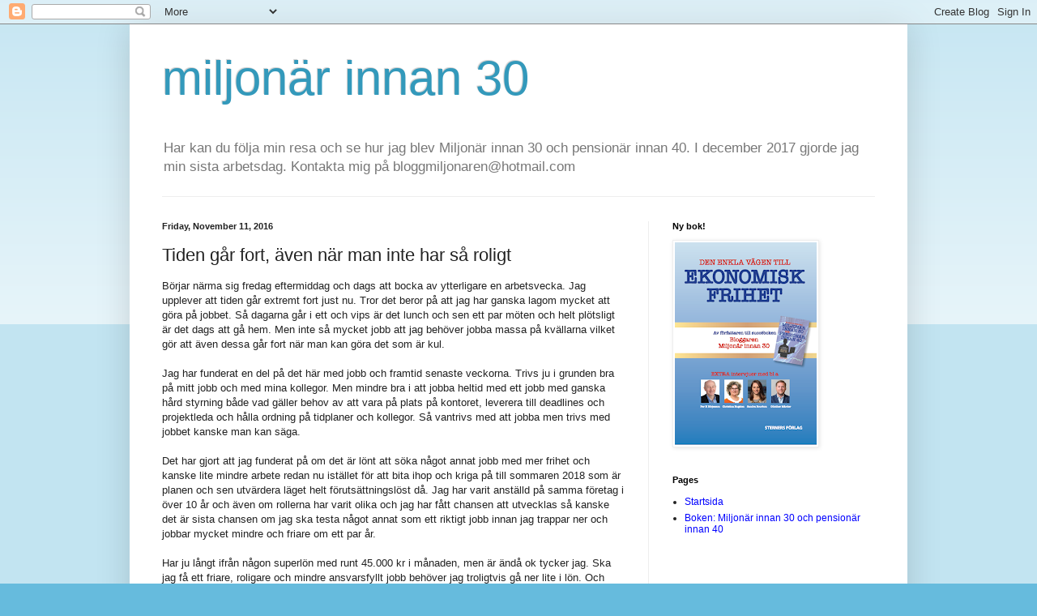

--- FILE ---
content_type: text/html; charset=UTF-8
request_url: https://miljonar.blogspot.com/2016/11/tiden-gar-fort-aven-nar-man-inte-har-sa.html?showComment=1478896602355
body_size: 20462
content:
<!DOCTYPE html>
<html class='v2' dir='ltr' lang='en'>
<head>
<link href='https://www.blogger.com/static/v1/widgets/335934321-css_bundle_v2.css' rel='stylesheet' type='text/css'/>
<meta content='width=1100' name='viewport'/>
<meta content='text/html; charset=UTF-8' http-equiv='Content-Type'/>
<meta content='blogger' name='generator'/>
<link href='https://miljonar.blogspot.com/favicon.ico' rel='icon' type='image/x-icon'/>
<link href='http://miljonar.blogspot.com/2016/11/tiden-gar-fort-aven-nar-man-inte-har-sa.html' rel='canonical'/>
<link rel="alternate" type="application/atom+xml" title="miljonär innan 30 - Atom" href="https://miljonar.blogspot.com/feeds/posts/default" />
<link rel="alternate" type="application/rss+xml" title="miljonär innan 30 - RSS" href="https://miljonar.blogspot.com/feeds/posts/default?alt=rss" />
<link rel="service.post" type="application/atom+xml" title="miljonär innan 30 - Atom" href="https://www.blogger.com/feeds/36961344/posts/default" />

<link rel="alternate" type="application/atom+xml" title="miljonär innan 30 - Atom" href="https://miljonar.blogspot.com/feeds/726173349884722273/comments/default" />
<!--Can't find substitution for tag [blog.ieCssRetrofitLinks]-->
<meta content='http://miljonar.blogspot.com/2016/11/tiden-gar-fort-aven-nar-man-inte-har-sa.html' property='og:url'/>
<meta content='Tiden går fort, även när man inte har så roligt' property='og:title'/>
<meta content='Börjar närma sig fredag eftermiddag och dags att bocka av ytterligare en arbetsvecka. Jag upplever att tiden går extremt fort just nu. Tror ...' property='og:description'/>
<title>miljonär innan 30: Tiden går fort, även när man inte har så roligt</title>
<style id='page-skin-1' type='text/css'><!--
/*
-----------------------------------------------
Blogger Template Style
Name:     Simple
Designer: Blogger
URL:      www.blogger.com
----------------------------------------------- */
/* Content
----------------------------------------------- */
body {
font: normal normal 12px Arial, Tahoma, Helvetica, FreeSans, sans-serif;
color: #222222;
background: #66bbdd none repeat scroll top left;
padding: 0 40px 40px 40px;
}
html body .region-inner {
min-width: 0;
max-width: 100%;
width: auto;
}
h2 {
font-size: 22px;
}
a:link {
text-decoration:none;
color: #0000ff;
}
a:visited {
text-decoration:none;
color: #0000ff;
}
a:hover {
text-decoration:underline;
color: #33aaff;
}
.body-fauxcolumn-outer .fauxcolumn-inner {
background: transparent url(https://resources.blogblog.com/blogblog/data/1kt/simple/body_gradient_tile_light.png) repeat scroll top left;
_background-image: none;
}
.body-fauxcolumn-outer .cap-top {
position: absolute;
z-index: 1;
height: 400px;
width: 100%;
}
.body-fauxcolumn-outer .cap-top .cap-left {
width: 100%;
background: transparent url(https://resources.blogblog.com/blogblog/data/1kt/simple/gradients_light.png) repeat-x scroll top left;
_background-image: none;
}
.content-outer {
-moz-box-shadow: 0 0 40px rgba(0, 0, 0, .15);
-webkit-box-shadow: 0 0 5px rgba(0, 0, 0, .15);
-goog-ms-box-shadow: 0 0 10px #333333;
box-shadow: 0 0 40px rgba(0, 0, 0, .15);
margin-bottom: 1px;
}
.content-inner {
padding: 10px 10px;
}
.content-inner {
background-color: #ffffff;
}
/* Header
----------------------------------------------- */
.header-outer {
background: transparent none repeat-x scroll 0 -400px;
_background-image: none;
}
.Header h1 {
font: normal normal 60px Arial, Tahoma, Helvetica, FreeSans, sans-serif;
color: #3399bb;
text-shadow: -1px -1px 1px rgba(0, 0, 0, .2);
}
.Header h1 a {
color: #3399bb;
}
.Header .description {
font-size: 140%;
color: #777777;
}
.header-inner .Header .titlewrapper {
padding: 22px 30px;
}
.header-inner .Header .descriptionwrapper {
padding: 0 30px;
}
/* Tabs
----------------------------------------------- */
.tabs-inner .section:first-child {
border-top: 1px solid #eeeeee;
}
.tabs-inner .section:first-child ul {
margin-top: -1px;
border-top: 1px solid #eeeeee;
border-left: 0 solid #eeeeee;
border-right: 0 solid #eeeeee;
}
.tabs-inner .widget ul {
background: #f5f5f5 url(https://resources.blogblog.com/blogblog/data/1kt/simple/gradients_light.png) repeat-x scroll 0 -800px;
_background-image: none;
border-bottom: 1px solid #eeeeee;
margin-top: 0;
margin-left: -30px;
margin-right: -30px;
}
.tabs-inner .widget li a {
display: inline-block;
padding: .6em 1em;
font: normal normal 14px Arial, Tahoma, Helvetica, FreeSans, sans-serif;
color: #999999;
border-left: 1px solid #ffffff;
border-right: 1px solid #eeeeee;
}
.tabs-inner .widget li:first-child a {
border-left: none;
}
.tabs-inner .widget li.selected a, .tabs-inner .widget li a:hover {
color: #000000;
background-color: #eeeeee;
text-decoration: none;
}
/* Columns
----------------------------------------------- */
.main-outer {
border-top: 0 solid #eeeeee;
}
.fauxcolumn-left-outer .fauxcolumn-inner {
border-right: 1px solid #eeeeee;
}
.fauxcolumn-right-outer .fauxcolumn-inner {
border-left: 1px solid #eeeeee;
}
/* Headings
----------------------------------------------- */
div.widget > h2,
div.widget h2.title {
margin: 0 0 1em 0;
font: normal bold 11px Arial, Tahoma, Helvetica, FreeSans, sans-serif;
color: #000000;
}
/* Widgets
----------------------------------------------- */
.widget .zippy {
color: #999999;
text-shadow: 2px 2px 1px rgba(0, 0, 0, .1);
}
.widget .popular-posts ul {
list-style: none;
}
/* Posts
----------------------------------------------- */
h2.date-header {
font: normal bold 11px Arial, Tahoma, Helvetica, FreeSans, sans-serif;
}
.date-header span {
background-color: transparent;
color: #222222;
padding: inherit;
letter-spacing: inherit;
margin: inherit;
}
.main-inner {
padding-top: 30px;
padding-bottom: 30px;
}
.main-inner .column-center-inner {
padding: 0 15px;
}
.main-inner .column-center-inner .section {
margin: 0 15px;
}
.post {
margin: 0 0 25px 0;
}
h3.post-title, .comments h4 {
font: normal normal 22px Arial, Tahoma, Helvetica, FreeSans, sans-serif;
margin: .75em 0 0;
}
.post-body {
font-size: 110%;
line-height: 1.4;
position: relative;
}
.post-body img, .post-body .tr-caption-container, .Profile img, .Image img,
.BlogList .item-thumbnail img {
padding: 2px;
background: #ffffff;
border: 1px solid #eeeeee;
-moz-box-shadow: 1px 1px 5px rgba(0, 0, 0, .1);
-webkit-box-shadow: 1px 1px 5px rgba(0, 0, 0, .1);
box-shadow: 1px 1px 5px rgba(0, 0, 0, .1);
}
.post-body img, .post-body .tr-caption-container {
padding: 5px;
}
.post-body .tr-caption-container {
color: #222222;
}
.post-body .tr-caption-container img {
padding: 0;
background: transparent;
border: none;
-moz-box-shadow: 0 0 0 rgba(0, 0, 0, .1);
-webkit-box-shadow: 0 0 0 rgba(0, 0, 0, .1);
box-shadow: 0 0 0 rgba(0, 0, 0, .1);
}
.post-header {
margin: 0 0 1.5em;
line-height: 1.6;
font-size: 90%;
}
.post-footer {
margin: 20px -2px 0;
padding: 5px 10px;
color: #666666;
background-color: #f9f9f9;
border-bottom: 1px solid #eeeeee;
line-height: 1.6;
font-size: 90%;
}
#comments .comment-author {
padding-top: 1.5em;
border-top: 1px solid #eeeeee;
background-position: 0 1.5em;
}
#comments .comment-author:first-child {
padding-top: 0;
border-top: none;
}
.avatar-image-container {
margin: .2em 0 0;
}
#comments .avatar-image-container img {
border: 1px solid #eeeeee;
}
/* Comments
----------------------------------------------- */
.comments .comments-content .icon.blog-author {
background-repeat: no-repeat;
background-image: url([data-uri]);
}
.comments .comments-content .loadmore a {
border-top: 1px solid #999999;
border-bottom: 1px solid #999999;
}
.comments .comment-thread.inline-thread {
background-color: #f9f9f9;
}
.comments .continue {
border-top: 2px solid #999999;
}
/* Accents
---------------------------------------------- */
.section-columns td.columns-cell {
border-left: 1px solid #eeeeee;
}
.blog-pager {
background: transparent none no-repeat scroll top center;
}
.blog-pager-older-link, .home-link,
.blog-pager-newer-link {
background-color: #ffffff;
padding: 5px;
}
.footer-outer {
border-top: 0 dashed #bbbbbb;
}
/* Mobile
----------------------------------------------- */
body.mobile  {
background-size: auto;
}
.mobile .body-fauxcolumn-outer {
background: transparent none repeat scroll top left;
}
.mobile .body-fauxcolumn-outer .cap-top {
background-size: 100% auto;
}
.mobile .content-outer {
-webkit-box-shadow: 0 0 3px rgba(0, 0, 0, .15);
box-shadow: 0 0 3px rgba(0, 0, 0, .15);
}
.mobile .tabs-inner .widget ul {
margin-left: 0;
margin-right: 0;
}
.mobile .post {
margin: 0;
}
.mobile .main-inner .column-center-inner .section {
margin: 0;
}
.mobile .date-header span {
padding: 0.1em 10px;
margin: 0 -10px;
}
.mobile h3.post-title {
margin: 0;
}
.mobile .blog-pager {
background: transparent none no-repeat scroll top center;
}
.mobile .footer-outer {
border-top: none;
}
.mobile .main-inner, .mobile .footer-inner {
background-color: #ffffff;
}
.mobile-index-contents {
color: #222222;
}
.mobile-link-button {
background-color: #0000ff;
}
.mobile-link-button a:link, .mobile-link-button a:visited {
color: #ffffff;
}
.mobile .tabs-inner .section:first-child {
border-top: none;
}
.mobile .tabs-inner .PageList .widget-content {
background-color: #eeeeee;
color: #000000;
border-top: 1px solid #eeeeee;
border-bottom: 1px solid #eeeeee;
}
.mobile .tabs-inner .PageList .widget-content .pagelist-arrow {
border-left: 1px solid #eeeeee;
}

--></style>
<style id='template-skin-1' type='text/css'><!--
body {
min-width: 960px;
}
.content-outer, .content-fauxcolumn-outer, .region-inner {
min-width: 960px;
max-width: 960px;
_width: 960px;
}
.main-inner .columns {
padding-left: 0;
padding-right: 310px;
}
.main-inner .fauxcolumn-center-outer {
left: 0;
right: 310px;
/* IE6 does not respect left and right together */
_width: expression(this.parentNode.offsetWidth -
parseInt("0") -
parseInt("310px") + 'px');
}
.main-inner .fauxcolumn-left-outer {
width: 0;
}
.main-inner .fauxcolumn-right-outer {
width: 310px;
}
.main-inner .column-left-outer {
width: 0;
right: 100%;
margin-left: -0;
}
.main-inner .column-right-outer {
width: 310px;
margin-right: -310px;
}
#layout {
min-width: 0;
}
#layout .content-outer {
min-width: 0;
width: 800px;
}
#layout .region-inner {
min-width: 0;
width: auto;
}
body#layout div.add_widget {
padding: 8px;
}
body#layout div.add_widget a {
margin-left: 32px;
}
--></style>
<link href='https://www.blogger.com/dyn-css/authorization.css?targetBlogID=36961344&amp;zx=ddc446dc-3679-46e5-96f0-a0ddcc971097' media='none' onload='if(media!=&#39;all&#39;)media=&#39;all&#39;' rel='stylesheet'/><noscript><link href='https://www.blogger.com/dyn-css/authorization.css?targetBlogID=36961344&amp;zx=ddc446dc-3679-46e5-96f0-a0ddcc971097' rel='stylesheet'/></noscript>
<meta name='google-adsense-platform-account' content='ca-host-pub-1556223355139109'/>
<meta name='google-adsense-platform-domain' content='blogspot.com'/>

</head>
<body class='loading variant-pale'>
<div class='navbar section' id='navbar' name='Navbar'><div class='widget Navbar' data-version='1' id='Navbar1'><script type="text/javascript">
    function setAttributeOnload(object, attribute, val) {
      if(window.addEventListener) {
        window.addEventListener('load',
          function(){ object[attribute] = val; }, false);
      } else {
        window.attachEvent('onload', function(){ object[attribute] = val; });
      }
    }
  </script>
<div id="navbar-iframe-container"></div>
<script type="text/javascript" src="https://apis.google.com/js/platform.js"></script>
<script type="text/javascript">
      gapi.load("gapi.iframes:gapi.iframes.style.bubble", function() {
        if (gapi.iframes && gapi.iframes.getContext) {
          gapi.iframes.getContext().openChild({
              url: 'https://www.blogger.com/navbar/36961344?po\x3d726173349884722273\x26origin\x3dhttps://miljonar.blogspot.com',
              where: document.getElementById("navbar-iframe-container"),
              id: "navbar-iframe"
          });
        }
      });
    </script><script type="text/javascript">
(function() {
var script = document.createElement('script');
script.type = 'text/javascript';
script.src = '//pagead2.googlesyndication.com/pagead/js/google_top_exp.js';
var head = document.getElementsByTagName('head')[0];
if (head) {
head.appendChild(script);
}})();
</script>
</div></div>
<div class='body-fauxcolumns'>
<div class='fauxcolumn-outer body-fauxcolumn-outer'>
<div class='cap-top'>
<div class='cap-left'></div>
<div class='cap-right'></div>
</div>
<div class='fauxborder-left'>
<div class='fauxborder-right'></div>
<div class='fauxcolumn-inner'>
</div>
</div>
<div class='cap-bottom'>
<div class='cap-left'></div>
<div class='cap-right'></div>
</div>
</div>
</div>
<div class='content'>
<div class='content-fauxcolumns'>
<div class='fauxcolumn-outer content-fauxcolumn-outer'>
<div class='cap-top'>
<div class='cap-left'></div>
<div class='cap-right'></div>
</div>
<div class='fauxborder-left'>
<div class='fauxborder-right'></div>
<div class='fauxcolumn-inner'>
</div>
</div>
<div class='cap-bottom'>
<div class='cap-left'></div>
<div class='cap-right'></div>
</div>
</div>
</div>
<div class='content-outer'>
<div class='content-cap-top cap-top'>
<div class='cap-left'></div>
<div class='cap-right'></div>
</div>
<div class='fauxborder-left content-fauxborder-left'>
<div class='fauxborder-right content-fauxborder-right'></div>
<div class='content-inner'>
<header>
<div class='header-outer'>
<div class='header-cap-top cap-top'>
<div class='cap-left'></div>
<div class='cap-right'></div>
</div>
<div class='fauxborder-left header-fauxborder-left'>
<div class='fauxborder-right header-fauxborder-right'></div>
<div class='region-inner header-inner'>
<div class='header section' id='header' name='Header'><div class='widget Header' data-version='1' id='Header1'>
<div id='header-inner'>
<div class='titlewrapper'>
<h1 class='title'>
<a href='https://miljonar.blogspot.com/'>
miljonär innan 30
</a>
</h1>
</div>
<div class='descriptionwrapper'>
<p class='description'><span>Har kan du följa min resa och se hur jag blev Miljonär innan 30 och pensionär innan 40. I december 2017 gjorde jag min sista arbetsdag. 
Kontakta mig på bloggmiljonaren@hotmail.com</span></p>
</div>
</div>
</div></div>
</div>
</div>
<div class='header-cap-bottom cap-bottom'>
<div class='cap-left'></div>
<div class='cap-right'></div>
</div>
</div>
</header>
<div class='tabs-outer'>
<div class='tabs-cap-top cap-top'>
<div class='cap-left'></div>
<div class='cap-right'></div>
</div>
<div class='fauxborder-left tabs-fauxborder-left'>
<div class='fauxborder-right tabs-fauxborder-right'></div>
<div class='region-inner tabs-inner'>
<div class='tabs no-items section' id='crosscol' name='Cross-Column'></div>
<div class='tabs no-items section' id='crosscol-overflow' name='Cross-Column 2'></div>
</div>
</div>
<div class='tabs-cap-bottom cap-bottom'>
<div class='cap-left'></div>
<div class='cap-right'></div>
</div>
</div>
<div class='main-outer'>
<div class='main-cap-top cap-top'>
<div class='cap-left'></div>
<div class='cap-right'></div>
</div>
<div class='fauxborder-left main-fauxborder-left'>
<div class='fauxborder-right main-fauxborder-right'></div>
<div class='region-inner main-inner'>
<div class='columns fauxcolumns'>
<div class='fauxcolumn-outer fauxcolumn-center-outer'>
<div class='cap-top'>
<div class='cap-left'></div>
<div class='cap-right'></div>
</div>
<div class='fauxborder-left'>
<div class='fauxborder-right'></div>
<div class='fauxcolumn-inner'>
</div>
</div>
<div class='cap-bottom'>
<div class='cap-left'></div>
<div class='cap-right'></div>
</div>
</div>
<div class='fauxcolumn-outer fauxcolumn-left-outer'>
<div class='cap-top'>
<div class='cap-left'></div>
<div class='cap-right'></div>
</div>
<div class='fauxborder-left'>
<div class='fauxborder-right'></div>
<div class='fauxcolumn-inner'>
</div>
</div>
<div class='cap-bottom'>
<div class='cap-left'></div>
<div class='cap-right'></div>
</div>
</div>
<div class='fauxcolumn-outer fauxcolumn-right-outer'>
<div class='cap-top'>
<div class='cap-left'></div>
<div class='cap-right'></div>
</div>
<div class='fauxborder-left'>
<div class='fauxborder-right'></div>
<div class='fauxcolumn-inner'>
</div>
</div>
<div class='cap-bottom'>
<div class='cap-left'></div>
<div class='cap-right'></div>
</div>
</div>
<!-- corrects IE6 width calculation -->
<div class='columns-inner'>
<div class='column-center-outer'>
<div class='column-center-inner'>
<div class='main section' id='main' name='Main'><div class='widget Blog' data-version='1' id='Blog1'>
<div class='blog-posts hfeed'>

          <div class="date-outer">
        
<h2 class='date-header'><span>Friday, November 11, 2016</span></h2>

          <div class="date-posts">
        
<div class='post-outer'>
<div class='post hentry uncustomized-post-template' itemprop='blogPost' itemscope='itemscope' itemtype='http://schema.org/BlogPosting'>
<meta content='36961344' itemprop='blogId'/>
<meta content='726173349884722273' itemprop='postId'/>
<a name='726173349884722273'></a>
<h3 class='post-title entry-title' itemprop='name'>
Tiden går fort, även när man inte har så roligt
</h3>
<div class='post-header'>
<div class='post-header-line-1'></div>
</div>
<div class='post-body entry-content' id='post-body-726173349884722273' itemprop='description articleBody'>
Börjar närma sig fredag eftermiddag och dags att bocka av ytterligare en arbetsvecka. Jag upplever att tiden går extremt fort just nu. Tror det beror på att jag har ganska lagom mycket att göra på jobbet. Så dagarna går i ett och vips är det lunch och sen ett par möten och helt plötsligt är det dags att gå hem. Men inte så mycket jobb att jag behöver jobba massa på kvällarna vilket gör att även dessa går fort när man kan göra det som är kul.<br />
<br />
Jag har funderat en del på det här med jobb och framtid senaste veckorna. Trivs ju i grunden bra på mitt jobb och med mina kollegor. Men mindre bra i att jobba heltid med ett jobb med ganska hård styrning både vad gäller behov av att vara på plats på kontoret, leverera till deadlines och projektleda och hålla ordning på tidplaner och kollegor. Så vantrivs med att jobba men trivs med jobbet kanske man kan säga.<br />
<br />
Det har gjort att jag funderat på om det är lönt att söka något annat jobb med mer frihet och kanske lite mindre arbete redan nu istället för att bita ihop och kriga på till sommaren 2018 som är planen och sen utvärdera läget helt förutsättningslöst då. Jag har varit anställd på samma företag i över 10 år och även om rollerna har varit olika och jag har fått chansen att utvecklas så kanske det är sista chansen om jag ska testa något annat som ett riktigt jobb innan jag trappar ner och jobbar mycket mindre och friare om ett par år.<br />
<br />
Har ju långt ifrån någon superlön med runt 45.000 kr i månaden, men är ändå ok tycker jag. Ska jag få ett friare, roligare och mindre ansvarsfyllt jobb behöver jag troligtvis gå ner lite i lön. Och ska jag tjäna lika mycket eller mer på ett nytt jobb så kommer det troligtvis krävas mer av mig då jag gör mycket på rutin nu som skulle kräva mer engagemang första halvåret på en ny arbetsplats för att komma in i nya jobbet.<br />
<br />
Att jag tvekar gör också att jag inte riktigt tar tag i det och chansen att det bara ska ramla ner något toppenjobb på mig är ju rätt liten. Så det mesta talar för att jag kör vidare som idag och att det blir heltid till sommaren 2018. Under den perioden bör jag hinna köpa nya aktier för minst 600.000 kr med sparande och återinvesterad utdelning. Med tanke på att veckorna går så fort så är vi ju snart där...
<div style='clear: both;'></div>
</div>
<div class='post-footer'>
<div class='post-footer-line post-footer-line-1'>
<span class='post-author vcard'>
Upplagd av
<span class='fn' itemprop='author' itemscope='itemscope' itemtype='http://schema.org/Person'>
<span itemprop='name'>Miljonaren</span>
</span>
</span>
<span class='post-timestamp'>
på
<meta content='http://miljonar.blogspot.com/2016/11/tiden-gar-fort-aven-nar-man-inte-har-sa.html' itemprop='url'/>
<a class='timestamp-link' href='https://miljonar.blogspot.com/2016/11/tiden-gar-fort-aven-nar-man-inte-har-sa.html' rel='bookmark' title='permanent link'><abbr class='published' itemprop='datePublished' title='2016-11-11T14:27:00+01:00'>2:27 PM</abbr></a>
</span>
<span class='post-comment-link'>
</span>
<span class='post-icons'>
<span class='item-control blog-admin pid-2088583167'>
<a href='https://www.blogger.com/post-edit.g?blogID=36961344&postID=726173349884722273&from=pencil' title='Edit Post'>
<img alt='' class='icon-action' height='18' src='https://resources.blogblog.com/img/icon18_edit_allbkg.gif' width='18'/>
</a>
</span>
</span>
<div class='post-share-buttons goog-inline-block'>
</div>
</div>
<div class='post-footer-line post-footer-line-2'>
<span class='post-labels'>
</span>
</div>
<div class='post-footer-line post-footer-line-3'>
<span class='post-location'>
</span>
</div>
</div>
</div>
<div class='comments' id='comments'>
<a name='comments'></a>
<h4>24 comments:</h4>
<div class='comments-content'>
<script async='async' src='' type='text/javascript'></script>
<script type='text/javascript'>
    (function() {
      var items = null;
      var msgs = null;
      var config = {};

// <![CDATA[
      var cursor = null;
      if (items && items.length > 0) {
        cursor = parseInt(items[items.length - 1].timestamp) + 1;
      }

      var bodyFromEntry = function(entry) {
        var text = (entry &&
                    ((entry.content && entry.content.$t) ||
                     (entry.summary && entry.summary.$t))) ||
            '';
        if (entry && entry.gd$extendedProperty) {
          for (var k in entry.gd$extendedProperty) {
            if (entry.gd$extendedProperty[k].name == 'blogger.contentRemoved') {
              return '<span class="deleted-comment">' + text + '</span>';
            }
          }
        }
        return text;
      }

      var parse = function(data) {
        cursor = null;
        var comments = [];
        if (data && data.feed && data.feed.entry) {
          for (var i = 0, entry; entry = data.feed.entry[i]; i++) {
            var comment = {};
            // comment ID, parsed out of the original id format
            var id = /blog-(\d+).post-(\d+)/.exec(entry.id.$t);
            comment.id = id ? id[2] : null;
            comment.body = bodyFromEntry(entry);
            comment.timestamp = Date.parse(entry.published.$t) + '';
            if (entry.author && entry.author.constructor === Array) {
              var auth = entry.author[0];
              if (auth) {
                comment.author = {
                  name: (auth.name ? auth.name.$t : undefined),
                  profileUrl: (auth.uri ? auth.uri.$t : undefined),
                  avatarUrl: (auth.gd$image ? auth.gd$image.src : undefined)
                };
              }
            }
            if (entry.link) {
              if (entry.link[2]) {
                comment.link = comment.permalink = entry.link[2].href;
              }
              if (entry.link[3]) {
                var pid = /.*comments\/default\/(\d+)\?.*/.exec(entry.link[3].href);
                if (pid && pid[1]) {
                  comment.parentId = pid[1];
                }
              }
            }
            comment.deleteclass = 'item-control blog-admin';
            if (entry.gd$extendedProperty) {
              for (var k in entry.gd$extendedProperty) {
                if (entry.gd$extendedProperty[k].name == 'blogger.itemClass') {
                  comment.deleteclass += ' ' + entry.gd$extendedProperty[k].value;
                } else if (entry.gd$extendedProperty[k].name == 'blogger.displayTime') {
                  comment.displayTime = entry.gd$extendedProperty[k].value;
                }
              }
            }
            comments.push(comment);
          }
        }
        return comments;
      };

      var paginator = function(callback) {
        if (hasMore()) {
          var url = config.feed + '?alt=json&v=2&orderby=published&reverse=false&max-results=50';
          if (cursor) {
            url += '&published-min=' + new Date(cursor).toISOString();
          }
          window.bloggercomments = function(data) {
            var parsed = parse(data);
            cursor = parsed.length < 50 ? null
                : parseInt(parsed[parsed.length - 1].timestamp) + 1
            callback(parsed);
            window.bloggercomments = null;
          }
          url += '&callback=bloggercomments';
          var script = document.createElement('script');
          script.type = 'text/javascript';
          script.src = url;
          document.getElementsByTagName('head')[0].appendChild(script);
        }
      };
      var hasMore = function() {
        return !!cursor;
      };
      var getMeta = function(key, comment) {
        if ('iswriter' == key) {
          var matches = !!comment.author
              && comment.author.name == config.authorName
              && comment.author.profileUrl == config.authorUrl;
          return matches ? 'true' : '';
        } else if ('deletelink' == key) {
          return config.baseUri + '/comment/delete/'
               + config.blogId + '/' + comment.id;
        } else if ('deleteclass' == key) {
          return comment.deleteclass;
        }
        return '';
      };

      var replybox = null;
      var replyUrlParts = null;
      var replyParent = undefined;

      var onReply = function(commentId, domId) {
        if (replybox == null) {
          // lazily cache replybox, and adjust to suit this style:
          replybox = document.getElementById('comment-editor');
          if (replybox != null) {
            replybox.height = '250px';
            replybox.style.display = 'block';
            replyUrlParts = replybox.src.split('#');
          }
        }
        if (replybox && (commentId !== replyParent)) {
          replybox.src = '';
          document.getElementById(domId).insertBefore(replybox, null);
          replybox.src = replyUrlParts[0]
              + (commentId ? '&parentID=' + commentId : '')
              + '#' + replyUrlParts[1];
          replyParent = commentId;
        }
      };

      var hash = (window.location.hash || '#').substring(1);
      var startThread, targetComment;
      if (/^comment-form_/.test(hash)) {
        startThread = hash.substring('comment-form_'.length);
      } else if (/^c[0-9]+$/.test(hash)) {
        targetComment = hash.substring(1);
      }

      // Configure commenting API:
      var configJso = {
        'maxDepth': config.maxThreadDepth
      };
      var provider = {
        'id': config.postId,
        'data': items,
        'loadNext': paginator,
        'hasMore': hasMore,
        'getMeta': getMeta,
        'onReply': onReply,
        'rendered': true,
        'initComment': targetComment,
        'initReplyThread': startThread,
        'config': configJso,
        'messages': msgs
      };

      var render = function() {
        if (window.goog && window.goog.comments) {
          var holder = document.getElementById('comment-holder');
          window.goog.comments.render(holder, provider);
        }
      };

      // render now, or queue to render when library loads:
      if (window.goog && window.goog.comments) {
        render();
      } else {
        window.goog = window.goog || {};
        window.goog.comments = window.goog.comments || {};
        window.goog.comments.loadQueue = window.goog.comments.loadQueue || [];
        window.goog.comments.loadQueue.push(render);
      }
    })();
// ]]>
  </script>
<div id='comment-holder'>
<div class="comment-thread toplevel-thread"><ol id="top-ra"><li class="comment" id="c5396532354583784828"><div class="avatar-image-container"><img src="//resources.blogblog.com/img/blank.gif" alt=""/></div><div class="comment-block"><div class="comment-header"><cite class="user">Anonymous</cite><span class="icon user "></span><span class="datetime secondary-text"><a rel="nofollow" href="https://miljonar.blogspot.com/2016/11/tiden-gar-fort-aven-nar-man-inte-har-sa.html?showComment=1478874040124#c5396532354583784828">3:20 PM</a></span></div><p class="comment-content">Jag sitter ungefär i samma sits och har samma funderingar. Med den rutinen man har så tror jag inte man hitta ett roligare jobb där man jobbar mindre men får mer betalt. Det ända som skulle få mig att byta nu är om jag startar eget. Då gör man i alla fall nått man skulle tycka var kul även om det inte gav så mycket direkt... </p><span class="comment-actions secondary-text"><a class="comment-reply" target="_self" data-comment-id="5396532354583784828">Reply</a><span class="item-control blog-admin blog-admin pid-503204261"><a target="_self" href="https://www.blogger.com/comment/delete/36961344/5396532354583784828">Delete</a></span></span></div><div class="comment-replies"><div id="c5396532354583784828-rt" class="comment-thread inline-thread hidden"><span class="thread-toggle thread-expanded"><span class="thread-arrow"></span><span class="thread-count"><a target="_self">Replies</a></span></span><ol id="c5396532354583784828-ra" class="thread-chrome thread-expanded"><div></div><div id="c5396532354583784828-continue" class="continue"><a class="comment-reply" target="_self" data-comment-id="5396532354583784828">Reply</a></div></ol></div></div><div class="comment-replybox-single" id="c5396532354583784828-ce"></div></li><li class="comment" id="c2811471369808095126"><div class="avatar-image-container"><img src="//blogger.googleusercontent.com/img/b/R29vZ2xl/AVvXsEheQjt_Gvp0zJ619A0KdfKkFxgXpWm1gkMa_DukXPScQ0Ao6BCF5zsTjUpoMeKcuvy3QASQWlrHqNvPCamXzZYKxreWkzF7l69LqUIP9S69lhNyspdTfVjeyFdFNZUu-RE/s45-c/svartvit.png" alt=""/></div><div class="comment-block"><div class="comment-header"><cite class="user"><a href="https://www.blogger.com/profile/05601395973727214601" rel="nofollow">Excentius</a></cite><span class="icon user "></span><span class="datetime secondary-text"><a rel="nofollow" href="https://miljonar.blogspot.com/2016/11/tiden-gar-fort-aven-nar-man-inte-har-sa.html?showComment=1478876013979#c2811471369808095126">3:53 PM</a></span></div><p class="comment-content">Med 45 lax i månaden tjänar du troligtvis bättre än 99% av alla kvinnor och 95% av alla män. Var nöjd! :)</p><span class="comment-actions secondary-text"><a class="comment-reply" target="_self" data-comment-id="2811471369808095126">Reply</a><span class="item-control blog-admin blog-admin pid-1047294975"><a target="_self" href="https://www.blogger.com/comment/delete/36961344/2811471369808095126">Delete</a></span></span></div><div class="comment-replies"><div id="c2811471369808095126-rt" class="comment-thread inline-thread hidden"><span class="thread-toggle thread-expanded"><span class="thread-arrow"></span><span class="thread-count"><a target="_self">Replies</a></span></span><ol id="c2811471369808095126-ra" class="thread-chrome thread-expanded"><div></div><div id="c2811471369808095126-continue" class="continue"><a class="comment-reply" target="_self" data-comment-id="2811471369808095126">Reply</a></div></ol></div></div><div class="comment-replybox-single" id="c2811471369808095126-ce"></div></li><li class="comment" id="c1006897585285083375"><div class="avatar-image-container"><img src="//resources.blogblog.com/img/blank.gif" alt=""/></div><div class="comment-block"><div class="comment-header"><cite class="user">Markus</cite><span class="icon user "></span><span class="datetime secondary-text"><a rel="nofollow" href="https://miljonar.blogspot.com/2016/11/tiden-gar-fort-aven-nar-man-inte-har-sa.html?showComment=1478879424952#c1006897585285083375">4:50 PM</a></span></div><p class="comment-content">Jag tycker det låter som en bra idé att byta jobb eller arbetsplats. Det kanske är just ditt specifika jobb du hatar, man vet ju aldrig. 45.000 kr i månaden är ju en toppenlön, speciellt du du knappt har några utgifter :)</p><span class="comment-actions secondary-text"><a class="comment-reply" target="_self" data-comment-id="1006897585285083375">Reply</a><span class="item-control blog-admin blog-admin pid-503204261"><a target="_self" href="https://www.blogger.com/comment/delete/36961344/1006897585285083375">Delete</a></span></span></div><div class="comment-replies"><div id="c1006897585285083375-rt" class="comment-thread inline-thread hidden"><span class="thread-toggle thread-expanded"><span class="thread-arrow"></span><span class="thread-count"><a target="_self">Replies</a></span></span><ol id="c1006897585285083375-ra" class="thread-chrome thread-expanded"><div></div><div id="c1006897585285083375-continue" class="continue"><a class="comment-reply" target="_self" data-comment-id="1006897585285083375">Reply</a></div></ol></div></div><div class="comment-replybox-single" id="c1006897585285083375-ce"></div></li><li class="comment" id="c230075756912813872"><div class="avatar-image-container"><img src="//www.blogger.com/img/blogger_logo_round_35.png" alt=""/></div><div class="comment-block"><div class="comment-header"><cite class="user"><a href="https://www.blogger.com/profile/13679066096836992662" rel="nofollow">J</a></cite><span class="icon user "></span><span class="datetime secondary-text"><a rel="nofollow" href="https://miljonar.blogspot.com/2016/11/tiden-gar-fort-aven-nar-man-inte-har-sa.html?showComment=1478879963225#c230075756912813872">4:59 PM</a></span></div><p class="comment-content">Den största risken tror jag är att du om 30 år kommer se tillbaks och tycka att du arbetade för länge. Säg upp dig nu, du klarar dig på det kapital du har och i absolut värsta fall kan du alltid ta något extraknäck närmaste 30 åren. Testa vingarna. Du kanske kommer vilja ha ett extraknäck ändå efter ett tag, vem vet. </p><span class="comment-actions secondary-text"><a class="comment-reply" target="_self" data-comment-id="230075756912813872">Reply</a><span class="item-control blog-admin blog-admin pid-418740934"><a target="_self" href="https://www.blogger.com/comment/delete/36961344/230075756912813872">Delete</a></span></span></div><div class="comment-replies"><div id="c230075756912813872-rt" class="comment-thread inline-thread hidden"><span class="thread-toggle thread-expanded"><span class="thread-arrow"></span><span class="thread-count"><a target="_self">Replies</a></span></span><ol id="c230075756912813872-ra" class="thread-chrome thread-expanded"><div></div><div id="c230075756912813872-continue" class="continue"><a class="comment-reply" target="_self" data-comment-id="230075756912813872">Reply</a></div></ol></div></div><div class="comment-replybox-single" id="c230075756912813872-ce"></div></li><li class="comment" id="c2603228268055543297"><div class="avatar-image-container"><img src="//resources.blogblog.com/img/blank.gif" alt=""/></div><div class="comment-block"><div class="comment-header"><cite class="user">Anonymous</cite><span class="icon user "></span><span class="datetime secondary-text"><a rel="nofollow" href="https://miljonar.blogspot.com/2016/11/tiden-gar-fort-aven-nar-man-inte-har-sa.html?showComment=1478884510403#c2603228268055543297">6:15 PM</a></span></div><p class="comment-content">Det skadar inte att skriva ett CV och skicka ut det till jobb du tycker verkar vara intressanta! ingen har sagt att du måste tacka ja till ett jobb du blir erbjuden? :)</p><span class="comment-actions secondary-text"><a class="comment-reply" target="_self" data-comment-id="2603228268055543297">Reply</a><span class="item-control blog-admin blog-admin pid-503204261"><a target="_self" href="https://www.blogger.com/comment/delete/36961344/2603228268055543297">Delete</a></span></span></div><div class="comment-replies"><div id="c2603228268055543297-rt" class="comment-thread inline-thread hidden"><span class="thread-toggle thread-expanded"><span class="thread-arrow"></span><span class="thread-count"><a target="_self">Replies</a></span></span><ol id="c2603228268055543297-ra" class="thread-chrome thread-expanded"><div></div><div id="c2603228268055543297-continue" class="continue"><a class="comment-reply" target="_self" data-comment-id="2603228268055543297">Reply</a></div></ol></div></div><div class="comment-replybox-single" id="c2603228268055543297-ce"></div></li><li class="comment" id="c6170146284857836018"><div class="avatar-image-container"><img src="//resources.blogblog.com/img/blank.gif" alt=""/></div><div class="comment-block"><div class="comment-header"><cite class="user">Anonymous</cite><span class="icon user "></span><span class="datetime secondary-text"><a rel="nofollow" href="https://miljonar.blogspot.com/2016/11/tiden-gar-fort-aven-nar-man-inte-har-sa.html?showComment=1478886742395#c6170146284857836018">6:52 PM</a></span></div><p class="comment-content">Kriga på några år till, det är ju nu det börjar gå snabbt!</p><span class="comment-actions secondary-text"><a class="comment-reply" target="_self" data-comment-id="6170146284857836018">Reply</a><span class="item-control blog-admin blog-admin pid-503204261"><a target="_self" href="https://www.blogger.com/comment/delete/36961344/6170146284857836018">Delete</a></span></span></div><div class="comment-replies"><div id="c6170146284857836018-rt" class="comment-thread inline-thread hidden"><span class="thread-toggle thread-expanded"><span class="thread-arrow"></span><span class="thread-count"><a target="_self">Replies</a></span></span><ol id="c6170146284857836018-ra" class="thread-chrome thread-expanded"><div></div><div id="c6170146284857836018-continue" class="continue"><a class="comment-reply" target="_self" data-comment-id="6170146284857836018">Reply</a></div></ol></div></div><div class="comment-replybox-single" id="c6170146284857836018-ce"></div></li><li class="comment" id="c4850655150020137788"><div class="avatar-image-container"><img src="//blogger.googleusercontent.com/img/b/R29vZ2xl/AVvXsEi3CzcGKsR8e-uUl1Mi6JqhVmEDsbNg4znvou5Eb-EPzpbIhHuKx-YCrZI_toE0jo7pqVuXY-rpSsEpo2cuB_VfLPWE3_AqtgV5hr-8vfJ2584QlHrftHTV23GE7Z9vq68/s45-c/The+Human+Capitalist.jpg" alt=""/></div><div class="comment-block"><div class="comment-header"><cite class="user"><a href="https://www.blogger.com/profile/17236704033436700007" rel="nofollow">Humankapitalistens Aktieblogg</a></cite><span class="icon user "></span><span class="datetime secondary-text"><a rel="nofollow" href="https://miljonar.blogspot.com/2016/11/tiden-gar-fort-aven-nar-man-inte-har-sa.html?showComment=1478888703093#c4850655150020137788">7:25 PM</a></span></div><p class="comment-content">Säger som anonym, du kan ju skriva fila på ett CV (jag misstänker att det var ett tag sedan du skrev CV sist med tanke på att du har varit på samma arbetsplats i 10 år) och dra iväg till lite intressanta poster. Det är ju inte svårare än att tacka nej till eventuella jobberbjudanden. Känns inte som att du har något att förlora på att öppna lite dörrar på glänt?<br><br>//Humankapitalisten</p><span class="comment-actions secondary-text"><a class="comment-reply" target="_self" data-comment-id="4850655150020137788">Reply</a><span class="item-control blog-admin blog-admin pid-1813931475"><a target="_self" href="https://www.blogger.com/comment/delete/36961344/4850655150020137788">Delete</a></span></span></div><div class="comment-replies"><div id="c4850655150020137788-rt" class="comment-thread inline-thread hidden"><span class="thread-toggle thread-expanded"><span class="thread-arrow"></span><span class="thread-count"><a target="_self">Replies</a></span></span><ol id="c4850655150020137788-ra" class="thread-chrome thread-expanded"><div></div><div id="c4850655150020137788-continue" class="continue"><a class="comment-reply" target="_self" data-comment-id="4850655150020137788">Reply</a></div></ol></div></div><div class="comment-replybox-single" id="c4850655150020137788-ce"></div></li><li class="comment" id="c7125496919794323262"><div class="avatar-image-container"><img src="//resources.blogblog.com/img/blank.gif" alt=""/></div><div class="comment-block"><div class="comment-header"><cite class="user">Anonymous</cite><span class="icon user "></span><span class="datetime secondary-text"><a rel="nofollow" href="https://miljonar.blogspot.com/2016/11/tiden-gar-fort-aven-nar-man-inte-har-sa.html?showComment=1478896602355#c7125496919794323262">9:36 PM</a></span></div><p class="comment-content">45000 i månaden låter som en dröm. Fick löneförhöjning i år och har nu hela 24000 i månaden!</p><span class="comment-actions secondary-text"><a class="comment-reply" target="_self" data-comment-id="7125496919794323262">Reply</a><span class="item-control blog-admin blog-admin pid-503204261"><a target="_self" href="https://www.blogger.com/comment/delete/36961344/7125496919794323262">Delete</a></span></span></div><div class="comment-replies"><div id="c7125496919794323262-rt" class="comment-thread inline-thread hidden"><span class="thread-toggle thread-expanded"><span class="thread-arrow"></span><span class="thread-count"><a target="_self">Replies</a></span></span><ol id="c7125496919794323262-ra" class="thread-chrome thread-expanded"><div></div><div id="c7125496919794323262-continue" class="continue"><a class="comment-reply" target="_self" data-comment-id="7125496919794323262">Reply</a></div></ol></div></div><div class="comment-replybox-single" id="c7125496919794323262-ce"></div></li><li class="comment" id="c6519116550183312112"><div class="avatar-image-container"><img src="//www.blogger.com/img/blogger_logo_round_35.png" alt=""/></div><div class="comment-block"><div class="comment-header"><cite class="user"><a href="https://www.blogger.com/profile/06441114114626164050" rel="nofollow">Frihetsmaskinen</a></cite><span class="icon user "></span><span class="datetime secondary-text"><a rel="nofollow" href="https://miljonar.blogspot.com/2016/11/tiden-gar-fort-aven-nar-man-inte-har-sa.html?showComment=1478901715171#c6519116550183312112">11:01 PM</a></span></div><p class="comment-content">Du kan inte starta eget inom det du gör eller något annat du tycker är kul?<br><br>Med ditt kapital och dina låga kostnader tar du egwntligen ingen risk. Vem vet du kanske startar eget och nöjer dig med att köra 5-timmarsveckor. Om du upptäcker det efter du jobbat 2 år till så har du ju jobbat massa i onödan. Jag förstår om det känns svårt nu när du är så nära målet, speciellt när du jobbat så länge på samma plats.<br><br>Själv sa jag upp mig för drygt 4 år sen och kör nu eget på halvtid. Bästa valet jag gjort hittils.<br><br>Mvh / Frihetsmaskinen </p><span class="comment-actions secondary-text"><a class="comment-reply" target="_self" data-comment-id="6519116550183312112">Reply</a><span class="item-control blog-admin blog-admin pid-520910819"><a target="_self" href="https://www.blogger.com/comment/delete/36961344/6519116550183312112">Delete</a></span></span></div><div class="comment-replies"><div id="c6519116550183312112-rt" class="comment-thread inline-thread hidden"><span class="thread-toggle thread-expanded"><span class="thread-arrow"></span><span class="thread-count"><a target="_self">Replies</a></span></span><ol id="c6519116550183312112-ra" class="thread-chrome thread-expanded"><div></div><div id="c6519116550183312112-continue" class="continue"><a class="comment-reply" target="_self" data-comment-id="6519116550183312112">Reply</a></div></ol></div></div><div class="comment-replybox-single" id="c6519116550183312112-ce"></div></li><li class="comment" id="c4603687345854717147"><div class="avatar-image-container"><img src="//www.blogger.com/img/blogger_logo_round_35.png" alt=""/></div><div class="comment-block"><div class="comment-header"><cite class="user"><a href="https://www.blogger.com/profile/01247444734531837710" rel="nofollow">Unknown</a></cite><span class="icon user "></span><span class="datetime secondary-text"><a rel="nofollow" href="https://miljonar.blogspot.com/2016/11/tiden-gar-fort-aven-nar-man-inte-har-sa.html?showComment=1478903086667#c4603687345854717147">11:24 PM</a></span></div><p class="comment-content">Tycker att Frihetsmaskinen har en jättegod poäng. Men skulle ju som han nämner få den effekt att du går i från ditt mål.<br><br>Ett annat alternativ som man kan fundera över är att ta ett annat jobb som man tycker är roligare men för kanske 40,000 kr/mån istället.<br>Skulle ett jobb som du tycker är fantastiskt roligt för 2,500kr netto mindre i månaden faktiskt kunna vara något som är positivt istället.<br>Med din investeringsmodell så känns det ytterst tveksamt att du skulle sakna de där 30,000kr/år för investering, i alla fall i der korta perspektivet och då kanske belöningen är att du haft ett roligare arbete :)</p><span class="comment-actions secondary-text"><a class="comment-reply" target="_self" data-comment-id="4603687345854717147">Reply</a><span class="item-control blog-admin blog-admin pid-357993120"><a target="_self" href="https://www.blogger.com/comment/delete/36961344/4603687345854717147">Delete</a></span></span></div><div class="comment-replies"><div id="c4603687345854717147-rt" class="comment-thread inline-thread hidden"><span class="thread-toggle thread-expanded"><span class="thread-arrow"></span><span class="thread-count"><a target="_self">Replies</a></span></span><ol id="c4603687345854717147-ra" class="thread-chrome thread-expanded"><div></div><div id="c4603687345854717147-continue" class="continue"><a class="comment-reply" target="_self" data-comment-id="4603687345854717147">Reply</a></div></ol></div></div><div class="comment-replybox-single" id="c4603687345854717147-ce"></div></li><li class="comment" id="c3975001580417112439"><div class="avatar-image-container"><img src="//resources.blogblog.com/img/blank.gif" alt=""/></div><div class="comment-block"><div class="comment-header"><cite class="user">Anonymous</cite><span class="icon user "></span><span class="datetime secondary-text"><a rel="nofollow" href="https://miljonar.blogspot.com/2016/11/tiden-gar-fort-aven-nar-man-inte-har-sa.html?showComment=1478911117822#c3975001580417112439">1:38 AM</a></span></div><p class="comment-content">Sluta tramsa!<br><br>Kör på till sommaren 2018 och sedan väljer du vad du ska göra.<br><br>Fredrik von Oberhausen</p><span class="comment-actions secondary-text"><a class="comment-reply" target="_self" data-comment-id="3975001580417112439">Reply</a><span class="item-control blog-admin blog-admin pid-503204261"><a target="_self" href="https://www.blogger.com/comment/delete/36961344/3975001580417112439">Delete</a></span></span></div><div class="comment-replies"><div id="c3975001580417112439-rt" class="comment-thread inline-thread hidden"><span class="thread-toggle thread-expanded"><span class="thread-arrow"></span><span class="thread-count"><a target="_self">Replies</a></span></span><ol id="c3975001580417112439-ra" class="thread-chrome thread-expanded"><div></div><div id="c3975001580417112439-continue" class="continue"><a class="comment-reply" target="_self" data-comment-id="3975001580417112439">Reply</a></div></ol></div></div><div class="comment-replybox-single" id="c3975001580417112439-ce"></div></li><li class="comment" id="c1931512943792641952"><div class="avatar-image-container"><img src="//www.blogger.com/img/blogger_logo_round_35.png" alt=""/></div><div class="comment-block"><div class="comment-header"><cite class="user"><a href="https://www.blogger.com/profile/01169969718558923311" rel="nofollow">Miljonaren</a></cite><span class="icon user blog-author"></span><span class="datetime secondary-text"><a rel="nofollow" href="https://miljonar.blogspot.com/2016/11/tiden-gar-fort-aven-nar-man-inte-har-sa.html?showComment=1478927334841#c1931512943792641952">6:08 AM</a></span></div><p class="comment-content">Kul att se alla kommentarer där olika personer skriver exakt de olika tankarna jag själv har fram och tillbaka. Så debatten i kommentarsfältet är precis den samma som sker i mitt huvud.</p><span class="comment-actions secondary-text"><a class="comment-reply" target="_self" data-comment-id="1931512943792641952">Reply</a><span class="item-control blog-admin blog-admin pid-2088583167"><a target="_self" href="https://www.blogger.com/comment/delete/36961344/1931512943792641952">Delete</a></span></span></div><div class="comment-replies"><div id="c1931512943792641952-rt" class="comment-thread inline-thread hidden"><span class="thread-toggle thread-expanded"><span class="thread-arrow"></span><span class="thread-count"><a target="_self">Replies</a></span></span><ol id="c1931512943792641952-ra" class="thread-chrome thread-expanded"><div></div><div id="c1931512943792641952-continue" class="continue"><a class="comment-reply" target="_self" data-comment-id="1931512943792641952">Reply</a></div></ol></div></div><div class="comment-replybox-single" id="c1931512943792641952-ce"></div></li><li class="comment" id="c5845195857177873224"><div class="avatar-image-container"><img src="//resources.blogblog.com/img/blank.gif" alt=""/></div><div class="comment-block"><div class="comment-header"><cite class="user">Hallar</cite><span class="icon user "></span><span class="datetime secondary-text"><a rel="nofollow" href="https://miljonar.blogspot.com/2016/11/tiden-gar-fort-aven-nar-man-inte-har-sa.html?showComment=1478930412013#c5845195857177873224">7:00 AM</a></span></div><p class="comment-content">Personligen ser jag fram emot känslan att kunna vara på jobbet som jag trivs bra med men att samtidigt veta att jag inte behöver det. För mig fyller jobbet en viktig social funktion.</p><span class="comment-actions secondary-text"><a class="comment-reply" target="_self" data-comment-id="5845195857177873224">Reply</a><span class="item-control blog-admin blog-admin pid-503204261"><a target="_self" href="https://www.blogger.com/comment/delete/36961344/5845195857177873224">Delete</a></span></span></div><div class="comment-replies"><div id="c5845195857177873224-rt" class="comment-thread inline-thread hidden"><span class="thread-toggle thread-expanded"><span class="thread-arrow"></span><span class="thread-count"><a target="_self">Replies</a></span></span><ol id="c5845195857177873224-ra" class="thread-chrome thread-expanded"><div></div><div id="c5845195857177873224-continue" class="continue"><a class="comment-reply" target="_self" data-comment-id="5845195857177873224">Reply</a></div></ol></div></div><div class="comment-replybox-single" id="c5845195857177873224-ce"></div></li><li class="comment" id="c7926890290270218101"><div class="avatar-image-container"><img src="//resources.blogblog.com/img/blank.gif" alt=""/></div><div class="comment-block"><div class="comment-header"><cite class="user">Anonymous</cite><span class="icon user "></span><span class="datetime secondary-text"><a rel="nofollow" href="https://miljonar.blogspot.com/2016/11/tiden-gar-fort-aven-nar-man-inte-har-sa.html?showComment=1478941838220#c7926890290270218101">10:10 AM</a></span></div><p class="comment-content">Om du ändå ska sluta  jobba 2018 så tycker jag du ska fortsätta på ditt nuvarande jobb. Du har en fantastisk lön. Skulle du byta jobb så troligtvis skulle du gå ner i lön o första året får du kämpa som fan o ligga i. Jag vet för det var inte länge sedan jag bytte jobb. Det är krävande o tar mkt energi att komma in i nya jobbet o för att vara duktig måste du jobba mkt över o på helger. Så mitt råd e att hålla ut i 2 år till på nuvarande jobb o känn dig nöjd med dig höga lön &#65533;&#65533;</p><span class="comment-actions secondary-text"><a class="comment-reply" target="_self" data-comment-id="7926890290270218101">Reply</a><span class="item-control blog-admin blog-admin pid-503204261"><a target="_self" href="https://www.blogger.com/comment/delete/36961344/7926890290270218101">Delete</a></span></span></div><div class="comment-replies"><div id="c7926890290270218101-rt" class="comment-thread inline-thread hidden"><span class="thread-toggle thread-expanded"><span class="thread-arrow"></span><span class="thread-count"><a target="_self">Replies</a></span></span><ol id="c7926890290270218101-ra" class="thread-chrome thread-expanded"><div></div><div id="c7926890290270218101-continue" class="continue"><a class="comment-reply" target="_self" data-comment-id="7926890290270218101">Reply</a></div></ol></div></div><div class="comment-replybox-single" id="c7926890290270218101-ce"></div></li><li class="comment" id="c8080635590613520466"><div class="avatar-image-container"><img src="//blogger.googleusercontent.com/img/b/R29vZ2xl/AVvXsEizpqYkt1CYwTG7snaV8seHX1xK23LfiFB823Hl4PUSBNEk0npk4a-1Jhe40cHufHwXySV91X_ON1mw-v8l7-fNUUxTpyIIl52be-4iqUgRM_2wOELza_F4J9gryLUTpBM/s45-c/1d8c51f42a80fff642e6e2d982c49c97.png" alt=""/></div><div class="comment-block"><div class="comment-header"><cite class="user"><a href="https://www.blogger.com/profile/13474817646321789028" rel="nofollow">Lord Metroid</a></cite><span class="icon user "></span><span class="datetime secondary-text"><a rel="nofollow" href="https://miljonar.blogspot.com/2016/11/tiden-gar-fort-aven-nar-man-inte-har-sa.html?showComment=1478954205901#c8080635590613520466">1:36 PM</a></span></div><p class="comment-content">Du har superlön!<br>http://pejl.svt.se/visualisering/inkomster/var-ar-du/</p><span class="comment-actions secondary-text"><a class="comment-reply" target="_self" data-comment-id="8080635590613520466">Reply</a><span class="item-control blog-admin blog-admin pid-1747580260"><a target="_self" href="https://www.blogger.com/comment/delete/36961344/8080635590613520466">Delete</a></span></span></div><div class="comment-replies"><div id="c8080635590613520466-rt" class="comment-thread inline-thread hidden"><span class="thread-toggle thread-expanded"><span class="thread-arrow"></span><span class="thread-count"><a target="_self">Replies</a></span></span><ol id="c8080635590613520466-ra" class="thread-chrome thread-expanded"><div></div><div id="c8080635590613520466-continue" class="continue"><a class="comment-reply" target="_self" data-comment-id="8080635590613520466">Reply</a></div></ol></div></div><div class="comment-replybox-single" id="c8080635590613520466-ce"></div></li><li class="comment" id="c7801486310183795139"><div class="avatar-image-container"><img src="//resources.blogblog.com/img/blank.gif" alt=""/></div><div class="comment-block"><div class="comment-header"><cite class="user">Anonymous</cite><span class="icon user "></span><span class="datetime secondary-text"><a rel="nofollow" href="https://miljonar.blogspot.com/2016/11/tiden-gar-fort-aven-nar-man-inte-har-sa.html?showComment=1478985852834#c7801486310183795139">10:24 PM</a></span></div><p class="comment-content">45k för en högskoleutbildad svensk 35-årig man i Stockholmsområdet är verkligen ingen superlön..Det torde vara ganska lätt att hitta annat med samma eller bättre lön.</p><span class="comment-actions secondary-text"><a class="comment-reply" target="_self" data-comment-id="7801486310183795139">Reply</a><span class="item-control blog-admin blog-admin pid-503204261"><a target="_self" href="https://www.blogger.com/comment/delete/36961344/7801486310183795139">Delete</a></span></span></div><div class="comment-replies"><div id="c7801486310183795139-rt" class="comment-thread inline-thread hidden"><span class="thread-toggle thread-expanded"><span class="thread-arrow"></span><span class="thread-count"><a target="_self">Replies</a></span></span><ol id="c7801486310183795139-ra" class="thread-chrome thread-expanded"><div></div><div id="c7801486310183795139-continue" class="continue"><a class="comment-reply" target="_self" data-comment-id="7801486310183795139">Reply</a></div></ol></div></div><div class="comment-replybox-single" id="c7801486310183795139-ce"></div></li><li class="comment" id="c7315315378152574832"><div class="avatar-image-container"><img src="//resources.blogblog.com/img/blank.gif" alt=""/></div><div class="comment-block"><div class="comment-header"><cite class="user">Anonymous</cite><span class="icon user "></span><span class="datetime secondary-text"><a rel="nofollow" href="https://miljonar.blogspot.com/2016/11/tiden-gar-fort-aven-nar-man-inte-har-sa.html?showComment=1478994824229#c7315315378152574832">12:53 AM</a></span></div><p class="comment-content">Haha jag skulle vilja se det! Du verkar inte ha någon verklighetsuppfattning! </p><span class="comment-actions secondary-text"><a class="comment-reply" target="_self" data-comment-id="7315315378152574832">Reply</a><span class="item-control blog-admin blog-admin pid-503204261"><a target="_self" href="https://www.blogger.com/comment/delete/36961344/7315315378152574832">Delete</a></span></span></div><div class="comment-replies"><div id="c7315315378152574832-rt" class="comment-thread inline-thread hidden"><span class="thread-toggle thread-expanded"><span class="thread-arrow"></span><span class="thread-count"><a target="_self">Replies</a></span></span><ol id="c7315315378152574832-ra" class="thread-chrome thread-expanded"><div></div><div id="c7315315378152574832-continue" class="continue"><a class="comment-reply" target="_self" data-comment-id="7315315378152574832">Reply</a></div></ol></div></div><div class="comment-replybox-single" id="c7315315378152574832-ce"></div></li><li class="comment" id="c2433007774249422919"><div class="avatar-image-container"><img src="//resources.blogblog.com/img/blank.gif" alt=""/></div><div class="comment-block"><div class="comment-header"><cite class="user">Anonymous</cite><span class="icon user "></span><span class="datetime secondary-text"><a rel="nofollow" href="https://miljonar.blogspot.com/2016/11/tiden-gar-fort-aven-nar-man-inte-har-sa.html?showComment=1479031981189#c2433007774249422919">11:13 AM</a></span></div><p class="comment-content">Vore jag i din sits skulle jag bara härda ut. <br>Jag har, i många mäns ögon, världens bästa jobb. <br>Jag tradar fotboll för en stor spelkartell. Dvs ser fotbollsmatcher och tar positioner för dem, ganska likt daytrading med aktier.<br>Har gått den långa vägen som först frilansare och sen oddssättare för ett gäng spelbolag innan jag fick den här chansen. <br>Ofta med 55-60 timmar i veckan framför datorn. Men sport och spel har alltid varit mitt stora intresse och det har både varit och är fortsatt tämligen bra betalt.<br>Men nu för tiden spyr jag i stort sett på jobbet. Mitt största intresse i livet har blivit mitt jobb. Och jag har insett att ett jobb betyder krav och kommer då alltid att vara ett &quot;jobb&quot;.<br>Får man betalt så får man automatiskt krav och då spelar det ingen roll hur roliga arbetsuppgifterna är. För mig är det kravbilden som gör att man ogillar det.<br>Det verkar också vara det du längtar efter, att slippa kraven och bestämma över dig själv.<br>Så jag skulle helt klart ta de sista hundåren på nuvarande jobb och sen helt släppa jobbandet om jag vore du. Jag har svårt att tro att gräset är grönare på andra sidan så länge det gäller jobb.</p><span class="comment-actions secondary-text"><a class="comment-reply" target="_self" data-comment-id="2433007774249422919">Reply</a><span class="item-control blog-admin blog-admin pid-503204261"><a target="_self" href="https://www.blogger.com/comment/delete/36961344/2433007774249422919">Delete</a></span></span></div><div class="comment-replies"><div id="c2433007774249422919-rt" class="comment-thread inline-thread"><span class="thread-toggle thread-expanded"><span class="thread-arrow"></span><span class="thread-count"><a target="_self">Replies</a></span></span><ol id="c2433007774249422919-ra" class="thread-chrome thread-expanded"><div><li class="comment" id="c8808701868332331049"><div class="avatar-image-container"><img src="//www.blogger.com/img/blogger_logo_round_35.png" alt=""/></div><div class="comment-block"><div class="comment-header"><cite class="user"><a href="https://www.blogger.com/profile/06441114114626164050" rel="nofollow">Frihetsmaskinen</a></cite><span class="icon user "></span><span class="datetime secondary-text"><a rel="nofollow" href="https://miljonar.blogspot.com/2016/11/tiden-gar-fort-aven-nar-man-inte-har-sa.html?showComment=1479050308444#c8808701868332331049">4:18 PM</a></span></div><p class="comment-content">Jag håller med om att byta till ett liknande jobb med liknande eller mer arbetstid är nog dumt. Men att göra något man tycker är roligare som egen kan bli lyckat om man jobbar lite. Säg 5 timmar i veckan kanske. När man jobbar mindre och har lägre inkomst så blir skatten väldigt mycket lägre. Som ekonomiskt lagt person tjänar du mer per timme som egen företagare och du kan välja att bara ta jobb som du tycker är roliga.<br><br>Mvh / Frihetsmaskinen </p><span class="comment-actions secondary-text"><span class="item-control blog-admin blog-admin pid-520910819"><a target="_self" href="https://www.blogger.com/comment/delete/36961344/8808701868332331049">Delete</a></span></span></div><div class="comment-replies"><div id="c8808701868332331049-rt" class="comment-thread inline-thread hidden"><span class="thread-toggle thread-expanded"><span class="thread-arrow"></span><span class="thread-count"><a target="_self">Replies</a></span></span><ol id="c8808701868332331049-ra" class="thread-chrome thread-expanded"><div></div><div id="c8808701868332331049-continue" class="continue"><a class="comment-reply" target="_self" data-comment-id="8808701868332331049">Reply</a></div></ol></div></div><div class="comment-replybox-single" id="c8808701868332331049-ce"></div></li></div><div id="c2433007774249422919-continue" class="continue"><a class="comment-reply" target="_self" data-comment-id="2433007774249422919">Reply</a></div></ol></div></div><div class="comment-replybox-single" id="c2433007774249422919-ce"></div></li><li class="comment" id="c3451811892418123874"><div class="avatar-image-container"><img src="//www.blogger.com/img/blogger_logo_round_35.png" alt=""/></div><div class="comment-block"><div class="comment-header"><cite class="user"><a href="https://www.blogger.com/profile/05981889741397685630" rel="nofollow">Kaktus</a></cite><span class="icon user "></span><span class="datetime secondary-text"><a rel="nofollow" href="https://miljonar.blogspot.com/2016/11/tiden-gar-fort-aven-nar-man-inte-har-sa.html?showComment=1479112862147#c3451811892418123874">9:41 AM</a></span></div><p class="comment-content">Kul att följa din blogg. Och se hur du blir allt mer kreativ. Det verkar som du tvekar mellan att fortsätta bygga, och att bara vilja göra vad du känner för. Kanske hittar du ett sätt att kombinera. Nnär ditt tidsperspektiv blir längre blir man mer motiverad att utvärdera vad man mesr vill ägna sig åt i framtiden. Kanske skulle du leta efter en coach. </p><span class="comment-actions secondary-text"><a class="comment-reply" target="_self" data-comment-id="3451811892418123874">Reply</a><span class="item-control blog-admin blog-admin pid-97417681"><a target="_self" href="https://www.blogger.com/comment/delete/36961344/3451811892418123874">Delete</a></span></span></div><div class="comment-replies"><div id="c3451811892418123874-rt" class="comment-thread inline-thread hidden"><span class="thread-toggle thread-expanded"><span class="thread-arrow"></span><span class="thread-count"><a target="_self">Replies</a></span></span><ol id="c3451811892418123874-ra" class="thread-chrome thread-expanded"><div></div><div id="c3451811892418123874-continue" class="continue"><a class="comment-reply" target="_self" data-comment-id="3451811892418123874">Reply</a></div></ol></div></div><div class="comment-replybox-single" id="c3451811892418123874-ce"></div></li><li class="comment" id="c6412615015137251429"><div class="avatar-image-container"><img src="//resources.blogblog.com/img/blank.gif" alt=""/></div><div class="comment-block"><div class="comment-header"><cite class="user">Anonymous</cite><span class="icon user "></span><span class="datetime secondary-text"><a rel="nofollow" href="https://miljonar.blogspot.com/2016/11/tiden-gar-fort-aven-nar-man-inte-har-sa.html?showComment=1479140987939#c6412615015137251429">5:29 PM</a></span></div><p class="comment-content">45.000 ska du va sjukt nöjd med. Känner typ ingen som tjänar såna summor.. (bor i sthlm). Gillar att läsa bloggar som dina, men känner mig så malplacerad, kvinna..tjänar 23.000 på mina 92% inom LSS, ca 200-450 kr i löneökning årligen. Gillar mitt jobb men måste verkligen tänka på att skaffa mig en &quot;pengamaskin&quot; för framtiden, så tack för inspo.</p><span class="comment-actions secondary-text"><a class="comment-reply" target="_self" data-comment-id="6412615015137251429">Reply</a><span class="item-control blog-admin blog-admin pid-503204261"><a target="_self" href="https://www.blogger.com/comment/delete/36961344/6412615015137251429">Delete</a></span></span></div><div class="comment-replies"><div id="c6412615015137251429-rt" class="comment-thread inline-thread hidden"><span class="thread-toggle thread-expanded"><span class="thread-arrow"></span><span class="thread-count"><a target="_self">Replies</a></span></span><ol id="c6412615015137251429-ra" class="thread-chrome thread-expanded"><div></div><div id="c6412615015137251429-continue" class="continue"><a class="comment-reply" target="_self" data-comment-id="6412615015137251429">Reply</a></div></ol></div></div><div class="comment-replybox-single" id="c6412615015137251429-ce"></div></li><li class="comment" id="c3650424962010906084"><div class="avatar-image-container"><img src="//www.blogger.com/img/blogger_logo_round_35.png" alt=""/></div><div class="comment-block"><div class="comment-header"><cite class="user"><a href="https://www.blogger.com/profile/16441242467009122679" rel="nofollow">Shike</a></cite><span class="icon user "></span><span class="datetime secondary-text"><a rel="nofollow" href="https://miljonar.blogspot.com/2016/11/tiden-gar-fort-aven-nar-man-inte-har-sa.html?showComment=1479157616739#c3650424962010906084">10:06 PM</a></span></div><p class="comment-content">Det är kul att läsa kommentarerna på det här inläggt. Inser att jag har helt fel bild av vad människor har i lön, känner knappt ngn i Sthlm med en utbildning och ngr års erfarenhet som har under 40.000 i lön. Min uppfattning som jag i och för sig dryftat tidigare är att du borde ha startat eget företag. Med det driv du har för att spara så hade du säkert blivit mkt framgångsrik. Gällande jobb så sägs det att man ska byta bart tredje år för att maximera sin lön, i ditt så låter 10 år därmed för länge. </p><span class="comment-actions secondary-text"><a class="comment-reply" target="_self" data-comment-id="3650424962010906084">Reply</a><span class="item-control blog-admin blog-admin pid-1019775191"><a target="_self" href="https://www.blogger.com/comment/delete/36961344/3650424962010906084">Delete</a></span></span></div><div class="comment-replies"><div id="c3650424962010906084-rt" class="comment-thread inline-thread hidden"><span class="thread-toggle thread-expanded"><span class="thread-arrow"></span><span class="thread-count"><a target="_self">Replies</a></span></span><ol id="c3650424962010906084-ra" class="thread-chrome thread-expanded"><div></div><div id="c3650424962010906084-continue" class="continue"><a class="comment-reply" target="_self" data-comment-id="3650424962010906084">Reply</a></div></ol></div></div><div class="comment-replybox-single" id="c3650424962010906084-ce"></div></li><li class="comment" id="c3435902233527141533"><div class="avatar-image-container"><img src="//www.blogger.com/img/blogger_logo_round_35.png" alt=""/></div><div class="comment-block"><div class="comment-header"><cite class="user"><a href="https://www.blogger.com/profile/14631546000989104555" rel="nofollow">Unknown</a></cite><span class="icon user "></span><span class="datetime secondary-text"><a rel="nofollow" href="https://miljonar.blogspot.com/2016/11/tiden-gar-fort-aven-nar-man-inte-har-sa.html?showComment=1536384835011#c3435902233527141533">7:33 AM</a></span></div><p class="comment-content">Bulgari Hotel LONDON urgently needs the services of devoted and Hard working workers, who are ready to work after undergoing enlistment training in all sectors.Qualified persons should contact us immediately for job placement here at Bulgari Hotel LONDON as the Hotel Management intends to increase its man power-base due to increasing number of customers in the Hotel. Interested in this opportunity provided by Bulgari Hotel LONDON contact us on bulgarihotel_job4u@yahoo.com . BEST REGARDS</p><span class="comment-actions secondary-text"><a class="comment-reply" target="_self" data-comment-id="3435902233527141533">Reply</a><span class="item-control blog-admin blog-admin pid-610691853"><a target="_self" href="https://www.blogger.com/comment/delete/36961344/3435902233527141533">Delete</a></span></span></div><div class="comment-replies"><div id="c3435902233527141533-rt" class="comment-thread inline-thread hidden"><span class="thread-toggle thread-expanded"><span class="thread-arrow"></span><span class="thread-count"><a target="_self">Replies</a></span></span><ol id="c3435902233527141533-ra" class="thread-chrome thread-expanded"><div></div><div id="c3435902233527141533-continue" class="continue"><a class="comment-reply" target="_self" data-comment-id="3435902233527141533">Reply</a></div></ol></div></div><div class="comment-replybox-single" id="c3435902233527141533-ce"></div></li><li class="comment" id="c2684367780001797894"><div class="avatar-image-container"><img src="//resources.blogblog.com/img/blank.gif" alt=""/></div><div class="comment-block"><div class="comment-header"><cite class="user">Anonymous</cite><span class="icon user "></span><span class="datetime secondary-text"><a rel="nofollow" href="https://miljonar.blogspot.com/2016/11/tiden-gar-fort-aven-nar-man-inte-har-sa.html?showComment=1612517221936#c2684367780001797894">10:27 AM</a></span></div><p class="comment-content">Hej allihopa. Jag såg kommentarer från människor som redan fick sitt lån från CHRISTY WALTON FINANCE och sedan bestämde jag mig för att ansöka under deras rekommendationer och för bara några timmar sedan bekräftade jag på mitt eget personliga bankkonto ett totalt belopp på $ 30 000 som jag begärde. Det här är verkligen en fantastisk nyhet och jag råder alla som behöver riktigt lån att ansöka via sin e-post (christywalton355@gmail.com) Jag är glad nu när jag har fått det lån jag begärde</p><span class="comment-actions secondary-text"><a class="comment-reply" target="_self" data-comment-id="2684367780001797894">Reply</a><span class="item-control blog-admin blog-admin pid-221529200"><a target="_self" href="https://www.blogger.com/comment/delete/36961344/2684367780001797894">Delete</a></span></span></div><div class="comment-replies"><div id="c2684367780001797894-rt" class="comment-thread inline-thread hidden"><span class="thread-toggle thread-expanded"><span class="thread-arrow"></span><span class="thread-count"><a target="_self">Replies</a></span></span><ol id="c2684367780001797894-ra" class="thread-chrome thread-expanded"><div></div><div id="c2684367780001797894-continue" class="continue"><a class="comment-reply" target="_self" data-comment-id="2684367780001797894">Reply</a></div></ol></div></div><div class="comment-replybox-single" id="c2684367780001797894-ce"></div></li></ol><div id="top-continue" class="continue"><a class="comment-reply" target="_self">Add comment</a></div><div class="comment-replybox-thread" id="top-ce"></div><div class="loadmore hidden" data-post-id="726173349884722273"><a target="_self">Load more...</a></div></div>
</div>
</div>
<p class='comment-footer'>
<div class='comment-form'>
<a name='comment-form'></a>
<p>
</p>
<a href='https://www.blogger.com/comment/frame/36961344?po=726173349884722273&hl=en&saa=85391&origin=https://miljonar.blogspot.com' id='comment-editor-src'></a>
<iframe allowtransparency='true' class='blogger-iframe-colorize blogger-comment-from-post' frameborder='0' height='410px' id='comment-editor' name='comment-editor' src='' width='100%'></iframe>
<script src='https://www.blogger.com/static/v1/jsbin/2830521187-comment_from_post_iframe.js' type='text/javascript'></script>
<script type='text/javascript'>
      BLOG_CMT_createIframe('https://www.blogger.com/rpc_relay.html');
    </script>
</div>
</p>
<div id='backlinks-container'>
<div id='Blog1_backlinks-container'>
</div>
</div>
</div>
</div>

        </div></div>
      
</div>
<div class='blog-pager' id='blog-pager'>
<span id='blog-pager-newer-link'>
<a class='blog-pager-newer-link' href='https://miljonar.blogspot.com/2016/11/min-nya-sparkvot.html' id='Blog1_blog-pager-newer-link' title='Newer Post'>Newer Post</a>
</span>
<span id='blog-pager-older-link'>
<a class='blog-pager-older-link' href='https://miljonar.blogspot.com/2016/11/valet-i-usa.html' id='Blog1_blog-pager-older-link' title='Older Post'>Older Post</a>
</span>
<a class='home-link' href='https://miljonar.blogspot.com/'>Home</a>
</div>
<div class='clear'></div>
<div class='post-feeds'>
<div class='feed-links'>
Subscribe to:
<a class='feed-link' href='https://miljonar.blogspot.com/feeds/726173349884722273/comments/default' target='_blank' type='application/atom+xml'>Post Comments (Atom)</a>
</div>
</div>
</div></div>
</div>
</div>
<div class='column-left-outer'>
<div class='column-left-inner'>
<aside>
</aside>
</div>
</div>
<div class='column-right-outer'>
<div class='column-right-inner'>
<aside>
<div class='sidebar section' id='sidebar-right-1'><div class='widget Image' data-version='1' id='Image1'>
<h2>Ny bok!</h2>
<div class='widget-content'>
<a href='https://tradevenue.se/miljonarinnan30/ny-bok-ekonomisk-frihet'>
<img alt='Ny bok!' height='250' id='Image1_img' src='https://blogger.googleusercontent.com/img/b/R29vZ2xl/AVvXsEgWvc4B5pwOtzU-mtwt6eOUl0kwyM004mL-JAScDogtoCYE5xMnl_Zo5EqR_UaID3qZhgO8TY3cXxy6aNgVar3dg0kRsSjAZ3dYwkCVo3we_ZeSzNZJuqUF5nOmPSxl8LuQN3hB/s250/framsida+ekonomisk+frihet.png' width='175'/>
</a>
<br/>
</div>
<div class='clear'></div>
</div><div class='widget PageList' data-version='1' id='PageList1'>
<h2>Pages</h2>
<div class='widget-content'>
<ul>
<li>
<a href='https://miljonar.blogspot.com/'>Startsida</a>
</li>
<li>
<a href='https://miljonar.blogspot.com/p/min-bok.html'>Boken: Miljonär innan 30 och pensionär innan 40</a>
</li>
</ul>
<div class='clear'></div>
</div>
</div><div class='widget Text' data-version='1' id='Text2'>
<div class='widget-content'>
<br />
</div>
<div class='clear'></div>
</div><div class='widget BlogArchive' data-version='1' id='BlogArchive1'>
<h2>Blog Archive</h2>
<div class='widget-content'>
<div id='ArchiveList'>
<div id='BlogArchive1_ArchiveList'>
<ul class='hierarchy'>
<li class='archivedate collapsed'>
<a class='toggle' href='javascript:void(0)'>
<span class='zippy'>

        &#9658;&#160;
      
</span>
</a>
<a class='post-count-link' href='https://miljonar.blogspot.com/2020/'>
2020
</a>
<span class='post-count' dir='ltr'>(1)</span>
<ul class='hierarchy'>
<li class='archivedate collapsed'>
<a class='toggle' href='javascript:void(0)'>
<span class='zippy'>

        &#9658;&#160;
      
</span>
</a>
<a class='post-count-link' href='https://miljonar.blogspot.com/2020/11/'>
November
</a>
<span class='post-count' dir='ltr'>(1)</span>
</li>
</ul>
</li>
</ul>
<ul class='hierarchy'>
<li class='archivedate collapsed'>
<a class='toggle' href='javascript:void(0)'>
<span class='zippy'>

        &#9658;&#160;
      
</span>
</a>
<a class='post-count-link' href='https://miljonar.blogspot.com/2018/'>
2018
</a>
<span class='post-count' dir='ltr'>(134)</span>
<ul class='hierarchy'>
<li class='archivedate collapsed'>
<a class='toggle' href='javascript:void(0)'>
<span class='zippy'>

        &#9658;&#160;
      
</span>
</a>
<a class='post-count-link' href='https://miljonar.blogspot.com/2018/07/'>
July
</a>
<span class='post-count' dir='ltr'>(2)</span>
</li>
</ul>
<ul class='hierarchy'>
<li class='archivedate collapsed'>
<a class='toggle' href='javascript:void(0)'>
<span class='zippy'>

        &#9658;&#160;
      
</span>
</a>
<a class='post-count-link' href='https://miljonar.blogspot.com/2018/06/'>
June
</a>
<span class='post-count' dir='ltr'>(15)</span>
</li>
</ul>
<ul class='hierarchy'>
<li class='archivedate collapsed'>
<a class='toggle' href='javascript:void(0)'>
<span class='zippy'>

        &#9658;&#160;
      
</span>
</a>
<a class='post-count-link' href='https://miljonar.blogspot.com/2018/05/'>
May
</a>
<span class='post-count' dir='ltr'>(19)</span>
</li>
</ul>
<ul class='hierarchy'>
<li class='archivedate collapsed'>
<a class='toggle' href='javascript:void(0)'>
<span class='zippy'>

        &#9658;&#160;
      
</span>
</a>
<a class='post-count-link' href='https://miljonar.blogspot.com/2018/04/'>
April
</a>
<span class='post-count' dir='ltr'>(22)</span>
</li>
</ul>
<ul class='hierarchy'>
<li class='archivedate collapsed'>
<a class='toggle' href='javascript:void(0)'>
<span class='zippy'>

        &#9658;&#160;
      
</span>
</a>
<a class='post-count-link' href='https://miljonar.blogspot.com/2018/03/'>
March
</a>
<span class='post-count' dir='ltr'>(20)</span>
</li>
</ul>
<ul class='hierarchy'>
<li class='archivedate collapsed'>
<a class='toggle' href='javascript:void(0)'>
<span class='zippy'>

        &#9658;&#160;
      
</span>
</a>
<a class='post-count-link' href='https://miljonar.blogspot.com/2018/02/'>
February
</a>
<span class='post-count' dir='ltr'>(25)</span>
</li>
</ul>
<ul class='hierarchy'>
<li class='archivedate collapsed'>
<a class='toggle' href='javascript:void(0)'>
<span class='zippy'>

        &#9658;&#160;
      
</span>
</a>
<a class='post-count-link' href='https://miljonar.blogspot.com/2018/01/'>
January
</a>
<span class='post-count' dir='ltr'>(31)</span>
</li>
</ul>
</li>
</ul>
<ul class='hierarchy'>
<li class='archivedate collapsed'>
<a class='toggle' href='javascript:void(0)'>
<span class='zippy'>

        &#9658;&#160;
      
</span>
</a>
<a class='post-count-link' href='https://miljonar.blogspot.com/2017/'>
2017
</a>
<span class='post-count' dir='ltr'>(227)</span>
<ul class='hierarchy'>
<li class='archivedate collapsed'>
<a class='toggle' href='javascript:void(0)'>
<span class='zippy'>

        &#9658;&#160;
      
</span>
</a>
<a class='post-count-link' href='https://miljonar.blogspot.com/2017/12/'>
December
</a>
<span class='post-count' dir='ltr'>(26)</span>
</li>
</ul>
<ul class='hierarchy'>
<li class='archivedate collapsed'>
<a class='toggle' href='javascript:void(0)'>
<span class='zippy'>

        &#9658;&#160;
      
</span>
</a>
<a class='post-count-link' href='https://miljonar.blogspot.com/2017/11/'>
November
</a>
<span class='post-count' dir='ltr'>(24)</span>
</li>
</ul>
<ul class='hierarchy'>
<li class='archivedate collapsed'>
<a class='toggle' href='javascript:void(0)'>
<span class='zippy'>

        &#9658;&#160;
      
</span>
</a>
<a class='post-count-link' href='https://miljonar.blogspot.com/2017/10/'>
October
</a>
<span class='post-count' dir='ltr'>(20)</span>
</li>
</ul>
<ul class='hierarchy'>
<li class='archivedate collapsed'>
<a class='toggle' href='javascript:void(0)'>
<span class='zippy'>

        &#9658;&#160;
      
</span>
</a>
<a class='post-count-link' href='https://miljonar.blogspot.com/2017/09/'>
September
</a>
<span class='post-count' dir='ltr'>(14)</span>
</li>
</ul>
<ul class='hierarchy'>
<li class='archivedate collapsed'>
<a class='toggle' href='javascript:void(0)'>
<span class='zippy'>

        &#9658;&#160;
      
</span>
</a>
<a class='post-count-link' href='https://miljonar.blogspot.com/2017/08/'>
August
</a>
<span class='post-count' dir='ltr'>(14)</span>
</li>
</ul>
<ul class='hierarchy'>
<li class='archivedate collapsed'>
<a class='toggle' href='javascript:void(0)'>
<span class='zippy'>

        &#9658;&#160;
      
</span>
</a>
<a class='post-count-link' href='https://miljonar.blogspot.com/2017/07/'>
July
</a>
<span class='post-count' dir='ltr'>(16)</span>
</li>
</ul>
<ul class='hierarchy'>
<li class='archivedate collapsed'>
<a class='toggle' href='javascript:void(0)'>
<span class='zippy'>

        &#9658;&#160;
      
</span>
</a>
<a class='post-count-link' href='https://miljonar.blogspot.com/2017/06/'>
June
</a>
<span class='post-count' dir='ltr'>(19)</span>
</li>
</ul>
<ul class='hierarchy'>
<li class='archivedate collapsed'>
<a class='toggle' href='javascript:void(0)'>
<span class='zippy'>

        &#9658;&#160;
      
</span>
</a>
<a class='post-count-link' href='https://miljonar.blogspot.com/2017/05/'>
May
</a>
<span class='post-count' dir='ltr'>(20)</span>
</li>
</ul>
<ul class='hierarchy'>
<li class='archivedate collapsed'>
<a class='toggle' href='javascript:void(0)'>
<span class='zippy'>

        &#9658;&#160;
      
</span>
</a>
<a class='post-count-link' href='https://miljonar.blogspot.com/2017/04/'>
April
</a>
<span class='post-count' dir='ltr'>(19)</span>
</li>
</ul>
<ul class='hierarchy'>
<li class='archivedate collapsed'>
<a class='toggle' href='javascript:void(0)'>
<span class='zippy'>

        &#9658;&#160;
      
</span>
</a>
<a class='post-count-link' href='https://miljonar.blogspot.com/2017/03/'>
March
</a>
<span class='post-count' dir='ltr'>(17)</span>
</li>
</ul>
<ul class='hierarchy'>
<li class='archivedate collapsed'>
<a class='toggle' href='javascript:void(0)'>
<span class='zippy'>

        &#9658;&#160;
      
</span>
</a>
<a class='post-count-link' href='https://miljonar.blogspot.com/2017/02/'>
February
</a>
<span class='post-count' dir='ltr'>(19)</span>
</li>
</ul>
<ul class='hierarchy'>
<li class='archivedate collapsed'>
<a class='toggle' href='javascript:void(0)'>
<span class='zippy'>

        &#9658;&#160;
      
</span>
</a>
<a class='post-count-link' href='https://miljonar.blogspot.com/2017/01/'>
January
</a>
<span class='post-count' dir='ltr'>(19)</span>
</li>
</ul>
</li>
</ul>
<ul class='hierarchy'>
<li class='archivedate expanded'>
<a class='toggle' href='javascript:void(0)'>
<span class='zippy toggle-open'>

        &#9660;&#160;
      
</span>
</a>
<a class='post-count-link' href='https://miljonar.blogspot.com/2016/'>
2016
</a>
<span class='post-count' dir='ltr'>(217)</span>
<ul class='hierarchy'>
<li class='archivedate collapsed'>
<a class='toggle' href='javascript:void(0)'>
<span class='zippy'>

        &#9658;&#160;
      
</span>
</a>
<a class='post-count-link' href='https://miljonar.blogspot.com/2016/12/'>
December
</a>
<span class='post-count' dir='ltr'>(30)</span>
</li>
</ul>
<ul class='hierarchy'>
<li class='archivedate expanded'>
<a class='toggle' href='javascript:void(0)'>
<span class='zippy toggle-open'>

        &#9660;&#160;
      
</span>
</a>
<a class='post-count-link' href='https://miljonar.blogspot.com/2016/11/'>
November
</a>
<span class='post-count' dir='ltr'>(19)</span>
<ul class='posts'>
<li><a href='https://miljonar.blogspot.com/2016/11/uppfoljning-pa-gardagens-pratapengar.html'>Uppföljning på gårdagens #Pratapengar</a></li>
<li><a href='https://miljonar.blogspot.com/2016/11/min-prioriterade-aktie-narmaste-tiden.html'>Min prioriterade aktie närmaste tiden</a></li>
<li><a href='https://miljonar.blogspot.com/2016/11/inspiration-och-kurspaverkan.html'>Inspiration och kurspåverkan</a></li>
<li><a href='https://miljonar.blogspot.com/2016/11/rolig-uppesittarkvall-narmar-sig-slutet.html'>Rolig #Uppesittarkväll närmar sig slutet</a></li>
<li><a href='https://miljonar.blogspot.com/2016/11/dags-for-uppesittarkvall.html'>Dags för #Uppesittarkväll</a></li>
<li><a href='https://miljonar.blogspot.com/2016/11/anonyma-och-offentliga-bloggare.html'>Anonyma och offentliga bloggare</a></li>
<li><a href='https://miljonar.blogspot.com/2016/11/var-plikt-som-goda-medborgare.html'>Vår plikt som goda medborgare</a></li>
<li><a href='https://miljonar.blogspot.com/2016/11/fredag-igen-och-1-vecka-till-lon.html'>Fredag igen och 1 vecka till lön</a></li>
<li><a href='https://miljonar.blogspot.com/2016/11/gastinlagg-av-dubbel-utdelning.html'>Gästinlägg av &quot;Dubbel Utdelning&quot;</a></li>
<li><a href='https://miljonar.blogspot.com/2016/11/hog-direktavkastning-eller-prioritera.html'>Hög direktavkastning eller prioritera utdelningsti...</a></li>
<li><a href='https://miljonar.blogspot.com/2016/11/min-nya-sparkvot.html'>Min nya sparkvot</a></li>
<li><a href='https://miljonar.blogspot.com/2016/11/tiden-gar-fort-aven-nar-man-inte-har-sa.html'>Tiden går fort, även när man inte har så roligt</a></li>
<li><a href='https://miljonar.blogspot.com/2016/11/valet-i-usa.html'>Valet i USA</a></li>
<li><a href='https://miljonar.blogspot.com/2016/11/utmaning-med-att-inte-ha-nagon-lon.html'>Utmaning med att inte ha någon lön</a></li>
<li><a href='https://miljonar.blogspot.com/2016/11/qcp-och-estetik.html'>QCP och estetik</a></li>
<li><a href='https://miljonar.blogspot.com/2016/11/levnadskostnader-utomlands.html'>Levnadskostnader utomlands</a></li>
<li><a href='https://miljonar.blogspot.com/2016/11/mot-10-nya-ar.html'>Mot 10 nya år</a></li>
<li><a href='https://miljonar.blogspot.com/2016/11/bloggen-fyller-10-ar_1.html'>Bloggen fyller 10 år</a></li>
<li><a href='https://miljonar.blogspot.com/2016/11/tva-sparsamma-manader-kvar.html'>Två sparsamma månader kvar</a></li>
</ul>
</li>
</ul>
<ul class='hierarchy'>
<li class='archivedate collapsed'>
<a class='toggle' href='javascript:void(0)'>
<span class='zippy'>

        &#9658;&#160;
      
</span>
</a>
<a class='post-count-link' href='https://miljonar.blogspot.com/2016/10/'>
October
</a>
<span class='post-count' dir='ltr'>(18)</span>
</li>
</ul>
<ul class='hierarchy'>
<li class='archivedate collapsed'>
<a class='toggle' href='javascript:void(0)'>
<span class='zippy'>

        &#9658;&#160;
      
</span>
</a>
<a class='post-count-link' href='https://miljonar.blogspot.com/2016/09/'>
September
</a>
<span class='post-count' dir='ltr'>(14)</span>
</li>
</ul>
<ul class='hierarchy'>
<li class='archivedate collapsed'>
<a class='toggle' href='javascript:void(0)'>
<span class='zippy'>

        &#9658;&#160;
      
</span>
</a>
<a class='post-count-link' href='https://miljonar.blogspot.com/2016/08/'>
August
</a>
<span class='post-count' dir='ltr'>(19)</span>
</li>
</ul>
<ul class='hierarchy'>
<li class='archivedate collapsed'>
<a class='toggle' href='javascript:void(0)'>
<span class='zippy'>

        &#9658;&#160;
      
</span>
</a>
<a class='post-count-link' href='https://miljonar.blogspot.com/2016/07/'>
July
</a>
<span class='post-count' dir='ltr'>(17)</span>
</li>
</ul>
<ul class='hierarchy'>
<li class='archivedate collapsed'>
<a class='toggle' href='javascript:void(0)'>
<span class='zippy'>

        &#9658;&#160;
      
</span>
</a>
<a class='post-count-link' href='https://miljonar.blogspot.com/2016/06/'>
June
</a>
<span class='post-count' dir='ltr'>(18)</span>
</li>
</ul>
<ul class='hierarchy'>
<li class='archivedate collapsed'>
<a class='toggle' href='javascript:void(0)'>
<span class='zippy'>

        &#9658;&#160;
      
</span>
</a>
<a class='post-count-link' href='https://miljonar.blogspot.com/2016/05/'>
May
</a>
<span class='post-count' dir='ltr'>(17)</span>
</li>
</ul>
<ul class='hierarchy'>
<li class='archivedate collapsed'>
<a class='toggle' href='javascript:void(0)'>
<span class='zippy'>

        &#9658;&#160;
      
</span>
</a>
<a class='post-count-link' href='https://miljonar.blogspot.com/2016/04/'>
April
</a>
<span class='post-count' dir='ltr'>(18)</span>
</li>
</ul>
<ul class='hierarchy'>
<li class='archivedate collapsed'>
<a class='toggle' href='javascript:void(0)'>
<span class='zippy'>

        &#9658;&#160;
      
</span>
</a>
<a class='post-count-link' href='https://miljonar.blogspot.com/2016/03/'>
March
</a>
<span class='post-count' dir='ltr'>(22)</span>
</li>
</ul>
<ul class='hierarchy'>
<li class='archivedate collapsed'>
<a class='toggle' href='javascript:void(0)'>
<span class='zippy'>

        &#9658;&#160;
      
</span>
</a>
<a class='post-count-link' href='https://miljonar.blogspot.com/2016/02/'>
February
</a>
<span class='post-count' dir='ltr'>(13)</span>
</li>
</ul>
<ul class='hierarchy'>
<li class='archivedate collapsed'>
<a class='toggle' href='javascript:void(0)'>
<span class='zippy'>

        &#9658;&#160;
      
</span>
</a>
<a class='post-count-link' href='https://miljonar.blogspot.com/2016/01/'>
January
</a>
<span class='post-count' dir='ltr'>(12)</span>
</li>
</ul>
</li>
</ul>
<ul class='hierarchy'>
<li class='archivedate collapsed'>
<a class='toggle' href='javascript:void(0)'>
<span class='zippy'>

        &#9658;&#160;
      
</span>
</a>
<a class='post-count-link' href='https://miljonar.blogspot.com/2015/'>
2015
</a>
<span class='post-count' dir='ltr'>(126)</span>
<ul class='hierarchy'>
<li class='archivedate collapsed'>
<a class='toggle' href='javascript:void(0)'>
<span class='zippy'>

        &#9658;&#160;
      
</span>
</a>
<a class='post-count-link' href='https://miljonar.blogspot.com/2015/12/'>
December
</a>
<span class='post-count' dir='ltr'>(16)</span>
</li>
</ul>
<ul class='hierarchy'>
<li class='archivedate collapsed'>
<a class='toggle' href='javascript:void(0)'>
<span class='zippy'>

        &#9658;&#160;
      
</span>
</a>
<a class='post-count-link' href='https://miljonar.blogspot.com/2015/11/'>
November
</a>
<span class='post-count' dir='ltr'>(10)</span>
</li>
</ul>
<ul class='hierarchy'>
<li class='archivedate collapsed'>
<a class='toggle' href='javascript:void(0)'>
<span class='zippy'>

        &#9658;&#160;
      
</span>
</a>
<a class='post-count-link' href='https://miljonar.blogspot.com/2015/10/'>
October
</a>
<span class='post-count' dir='ltr'>(9)</span>
</li>
</ul>
<ul class='hierarchy'>
<li class='archivedate collapsed'>
<a class='toggle' href='javascript:void(0)'>
<span class='zippy'>

        &#9658;&#160;
      
</span>
</a>
<a class='post-count-link' href='https://miljonar.blogspot.com/2015/09/'>
September
</a>
<span class='post-count' dir='ltr'>(9)</span>
</li>
</ul>
<ul class='hierarchy'>
<li class='archivedate collapsed'>
<a class='toggle' href='javascript:void(0)'>
<span class='zippy'>

        &#9658;&#160;
      
</span>
</a>
<a class='post-count-link' href='https://miljonar.blogspot.com/2015/08/'>
August
</a>
<span class='post-count' dir='ltr'>(12)</span>
</li>
</ul>
<ul class='hierarchy'>
<li class='archivedate collapsed'>
<a class='toggle' href='javascript:void(0)'>
<span class='zippy'>

        &#9658;&#160;
      
</span>
</a>
<a class='post-count-link' href='https://miljonar.blogspot.com/2015/07/'>
July
</a>
<span class='post-count' dir='ltr'>(8)</span>
</li>
</ul>
<ul class='hierarchy'>
<li class='archivedate collapsed'>
<a class='toggle' href='javascript:void(0)'>
<span class='zippy'>

        &#9658;&#160;
      
</span>
</a>
<a class='post-count-link' href='https://miljonar.blogspot.com/2015/06/'>
June
</a>
<span class='post-count' dir='ltr'>(8)</span>
</li>
</ul>
<ul class='hierarchy'>
<li class='archivedate collapsed'>
<a class='toggle' href='javascript:void(0)'>
<span class='zippy'>

        &#9658;&#160;
      
</span>
</a>
<a class='post-count-link' href='https://miljonar.blogspot.com/2015/05/'>
May
</a>
<span class='post-count' dir='ltr'>(14)</span>
</li>
</ul>
<ul class='hierarchy'>
<li class='archivedate collapsed'>
<a class='toggle' href='javascript:void(0)'>
<span class='zippy'>

        &#9658;&#160;
      
</span>
</a>
<a class='post-count-link' href='https://miljonar.blogspot.com/2015/04/'>
April
</a>
<span class='post-count' dir='ltr'>(20)</span>
</li>
</ul>
<ul class='hierarchy'>
<li class='archivedate collapsed'>
<a class='toggle' href='javascript:void(0)'>
<span class='zippy'>

        &#9658;&#160;
      
</span>
</a>
<a class='post-count-link' href='https://miljonar.blogspot.com/2015/03/'>
March
</a>
<span class='post-count' dir='ltr'>(12)</span>
</li>
</ul>
<ul class='hierarchy'>
<li class='archivedate collapsed'>
<a class='toggle' href='javascript:void(0)'>
<span class='zippy'>

        &#9658;&#160;
      
</span>
</a>
<a class='post-count-link' href='https://miljonar.blogspot.com/2015/02/'>
February
</a>
<span class='post-count' dir='ltr'>(3)</span>
</li>
</ul>
<ul class='hierarchy'>
<li class='archivedate collapsed'>
<a class='toggle' href='javascript:void(0)'>
<span class='zippy'>

        &#9658;&#160;
      
</span>
</a>
<a class='post-count-link' href='https://miljonar.blogspot.com/2015/01/'>
January
</a>
<span class='post-count' dir='ltr'>(5)</span>
</li>
</ul>
</li>
</ul>
<ul class='hierarchy'>
<li class='archivedate collapsed'>
<a class='toggle' href='javascript:void(0)'>
<span class='zippy'>

        &#9658;&#160;
      
</span>
</a>
<a class='post-count-link' href='https://miljonar.blogspot.com/2014/'>
2014
</a>
<span class='post-count' dir='ltr'>(59)</span>
<ul class='hierarchy'>
<li class='archivedate collapsed'>
<a class='toggle' href='javascript:void(0)'>
<span class='zippy'>

        &#9658;&#160;
      
</span>
</a>
<a class='post-count-link' href='https://miljonar.blogspot.com/2014/12/'>
December
</a>
<span class='post-count' dir='ltr'>(2)</span>
</li>
</ul>
<ul class='hierarchy'>
<li class='archivedate collapsed'>
<a class='toggle' href='javascript:void(0)'>
<span class='zippy'>

        &#9658;&#160;
      
</span>
</a>
<a class='post-count-link' href='https://miljonar.blogspot.com/2014/11/'>
November
</a>
<span class='post-count' dir='ltr'>(8)</span>
</li>
</ul>
<ul class='hierarchy'>
<li class='archivedate collapsed'>
<a class='toggle' href='javascript:void(0)'>
<span class='zippy'>

        &#9658;&#160;
      
</span>
</a>
<a class='post-count-link' href='https://miljonar.blogspot.com/2014/10/'>
October
</a>
<span class='post-count' dir='ltr'>(2)</span>
</li>
</ul>
<ul class='hierarchy'>
<li class='archivedate collapsed'>
<a class='toggle' href='javascript:void(0)'>
<span class='zippy'>

        &#9658;&#160;
      
</span>
</a>
<a class='post-count-link' href='https://miljonar.blogspot.com/2014/09/'>
September
</a>
<span class='post-count' dir='ltr'>(2)</span>
</li>
</ul>
<ul class='hierarchy'>
<li class='archivedate collapsed'>
<a class='toggle' href='javascript:void(0)'>
<span class='zippy'>

        &#9658;&#160;
      
</span>
</a>
<a class='post-count-link' href='https://miljonar.blogspot.com/2014/08/'>
August
</a>
<span class='post-count' dir='ltr'>(4)</span>
</li>
</ul>
<ul class='hierarchy'>
<li class='archivedate collapsed'>
<a class='toggle' href='javascript:void(0)'>
<span class='zippy'>

        &#9658;&#160;
      
</span>
</a>
<a class='post-count-link' href='https://miljonar.blogspot.com/2014/07/'>
July
</a>
<span class='post-count' dir='ltr'>(2)</span>
</li>
</ul>
<ul class='hierarchy'>
<li class='archivedate collapsed'>
<a class='toggle' href='javascript:void(0)'>
<span class='zippy'>

        &#9658;&#160;
      
</span>
</a>
<a class='post-count-link' href='https://miljonar.blogspot.com/2014/06/'>
June
</a>
<span class='post-count' dir='ltr'>(2)</span>
</li>
</ul>
<ul class='hierarchy'>
<li class='archivedate collapsed'>
<a class='toggle' href='javascript:void(0)'>
<span class='zippy'>

        &#9658;&#160;
      
</span>
</a>
<a class='post-count-link' href='https://miljonar.blogspot.com/2014/05/'>
May
</a>
<span class='post-count' dir='ltr'>(4)</span>
</li>
</ul>
<ul class='hierarchy'>
<li class='archivedate collapsed'>
<a class='toggle' href='javascript:void(0)'>
<span class='zippy'>

        &#9658;&#160;
      
</span>
</a>
<a class='post-count-link' href='https://miljonar.blogspot.com/2014/04/'>
April
</a>
<span class='post-count' dir='ltr'>(8)</span>
</li>
</ul>
<ul class='hierarchy'>
<li class='archivedate collapsed'>
<a class='toggle' href='javascript:void(0)'>
<span class='zippy'>

        &#9658;&#160;
      
</span>
</a>
<a class='post-count-link' href='https://miljonar.blogspot.com/2014/03/'>
March
</a>
<span class='post-count' dir='ltr'>(11)</span>
</li>
</ul>
<ul class='hierarchy'>
<li class='archivedate collapsed'>
<a class='toggle' href='javascript:void(0)'>
<span class='zippy'>

        &#9658;&#160;
      
</span>
</a>
<a class='post-count-link' href='https://miljonar.blogspot.com/2014/02/'>
February
</a>
<span class='post-count' dir='ltr'>(3)</span>
</li>
</ul>
<ul class='hierarchy'>
<li class='archivedate collapsed'>
<a class='toggle' href='javascript:void(0)'>
<span class='zippy'>

        &#9658;&#160;
      
</span>
</a>
<a class='post-count-link' href='https://miljonar.blogspot.com/2014/01/'>
January
</a>
<span class='post-count' dir='ltr'>(11)</span>
</li>
</ul>
</li>
</ul>
<ul class='hierarchy'>
<li class='archivedate collapsed'>
<a class='toggle' href='javascript:void(0)'>
<span class='zippy'>

        &#9658;&#160;
      
</span>
</a>
<a class='post-count-link' href='https://miljonar.blogspot.com/2013/'>
2013
</a>
<span class='post-count' dir='ltr'>(20)</span>
<ul class='hierarchy'>
<li class='archivedate collapsed'>
<a class='toggle' href='javascript:void(0)'>
<span class='zippy'>

        &#9658;&#160;
      
</span>
</a>
<a class='post-count-link' href='https://miljonar.blogspot.com/2013/12/'>
December
</a>
<span class='post-count' dir='ltr'>(3)</span>
</li>
</ul>
<ul class='hierarchy'>
<li class='archivedate collapsed'>
<a class='toggle' href='javascript:void(0)'>
<span class='zippy'>

        &#9658;&#160;
      
</span>
</a>
<a class='post-count-link' href='https://miljonar.blogspot.com/2013/09/'>
September
</a>
<span class='post-count' dir='ltr'>(3)</span>
</li>
</ul>
<ul class='hierarchy'>
<li class='archivedate collapsed'>
<a class='toggle' href='javascript:void(0)'>
<span class='zippy'>

        &#9658;&#160;
      
</span>
</a>
<a class='post-count-link' href='https://miljonar.blogspot.com/2013/06/'>
June
</a>
<span class='post-count' dir='ltr'>(3)</span>
</li>
</ul>
<ul class='hierarchy'>
<li class='archivedate collapsed'>
<a class='toggle' href='javascript:void(0)'>
<span class='zippy'>

        &#9658;&#160;
      
</span>
</a>
<a class='post-count-link' href='https://miljonar.blogspot.com/2013/04/'>
April
</a>
<span class='post-count' dir='ltr'>(2)</span>
</li>
</ul>
<ul class='hierarchy'>
<li class='archivedate collapsed'>
<a class='toggle' href='javascript:void(0)'>
<span class='zippy'>

        &#9658;&#160;
      
</span>
</a>
<a class='post-count-link' href='https://miljonar.blogspot.com/2013/03/'>
March
</a>
<span class='post-count' dir='ltr'>(2)</span>
</li>
</ul>
<ul class='hierarchy'>
<li class='archivedate collapsed'>
<a class='toggle' href='javascript:void(0)'>
<span class='zippy'>

        &#9658;&#160;
      
</span>
</a>
<a class='post-count-link' href='https://miljonar.blogspot.com/2013/02/'>
February
</a>
<span class='post-count' dir='ltr'>(1)</span>
</li>
</ul>
<ul class='hierarchy'>
<li class='archivedate collapsed'>
<a class='toggle' href='javascript:void(0)'>
<span class='zippy'>

        &#9658;&#160;
      
</span>
</a>
<a class='post-count-link' href='https://miljonar.blogspot.com/2013/01/'>
January
</a>
<span class='post-count' dir='ltr'>(6)</span>
</li>
</ul>
</li>
</ul>
<ul class='hierarchy'>
<li class='archivedate collapsed'>
<a class='toggle' href='javascript:void(0)'>
<span class='zippy'>

        &#9658;&#160;
      
</span>
</a>
<a class='post-count-link' href='https://miljonar.blogspot.com/2010/'>
2010
</a>
<span class='post-count' dir='ltr'>(1)</span>
<ul class='hierarchy'>
<li class='archivedate collapsed'>
<a class='toggle' href='javascript:void(0)'>
<span class='zippy'>

        &#9658;&#160;
      
</span>
</a>
<a class='post-count-link' href='https://miljonar.blogspot.com/2010/04/'>
April
</a>
<span class='post-count' dir='ltr'>(1)</span>
</li>
</ul>
</li>
</ul>
<ul class='hierarchy'>
<li class='archivedate collapsed'>
<a class='toggle' href='javascript:void(0)'>
<span class='zippy'>

        &#9658;&#160;
      
</span>
</a>
<a class='post-count-link' href='https://miljonar.blogspot.com/2009/'>
2009
</a>
<span class='post-count' dir='ltr'>(29)</span>
<ul class='hierarchy'>
<li class='archivedate collapsed'>
<a class='toggle' href='javascript:void(0)'>
<span class='zippy'>

        &#9658;&#160;
      
</span>
</a>
<a class='post-count-link' href='https://miljonar.blogspot.com/2009/09/'>
September
</a>
<span class='post-count' dir='ltr'>(3)</span>
</li>
</ul>
<ul class='hierarchy'>
<li class='archivedate collapsed'>
<a class='toggle' href='javascript:void(0)'>
<span class='zippy'>

        &#9658;&#160;
      
</span>
</a>
<a class='post-count-link' href='https://miljonar.blogspot.com/2009/08/'>
August
</a>
<span class='post-count' dir='ltr'>(3)</span>
</li>
</ul>
<ul class='hierarchy'>
<li class='archivedate collapsed'>
<a class='toggle' href='javascript:void(0)'>
<span class='zippy'>

        &#9658;&#160;
      
</span>
</a>
<a class='post-count-link' href='https://miljonar.blogspot.com/2009/07/'>
July
</a>
<span class='post-count' dir='ltr'>(2)</span>
</li>
</ul>
<ul class='hierarchy'>
<li class='archivedate collapsed'>
<a class='toggle' href='javascript:void(0)'>
<span class='zippy'>

        &#9658;&#160;
      
</span>
</a>
<a class='post-count-link' href='https://miljonar.blogspot.com/2009/06/'>
June
</a>
<span class='post-count' dir='ltr'>(3)</span>
</li>
</ul>
<ul class='hierarchy'>
<li class='archivedate collapsed'>
<a class='toggle' href='javascript:void(0)'>
<span class='zippy'>

        &#9658;&#160;
      
</span>
</a>
<a class='post-count-link' href='https://miljonar.blogspot.com/2009/05/'>
May
</a>
<span class='post-count' dir='ltr'>(5)</span>
</li>
</ul>
<ul class='hierarchy'>
<li class='archivedate collapsed'>
<a class='toggle' href='javascript:void(0)'>
<span class='zippy'>

        &#9658;&#160;
      
</span>
</a>
<a class='post-count-link' href='https://miljonar.blogspot.com/2009/04/'>
April
</a>
<span class='post-count' dir='ltr'>(2)</span>
</li>
</ul>
<ul class='hierarchy'>
<li class='archivedate collapsed'>
<a class='toggle' href='javascript:void(0)'>
<span class='zippy'>

        &#9658;&#160;
      
</span>
</a>
<a class='post-count-link' href='https://miljonar.blogspot.com/2009/03/'>
March
</a>
<span class='post-count' dir='ltr'>(3)</span>
</li>
</ul>
<ul class='hierarchy'>
<li class='archivedate collapsed'>
<a class='toggle' href='javascript:void(0)'>
<span class='zippy'>

        &#9658;&#160;
      
</span>
</a>
<a class='post-count-link' href='https://miljonar.blogspot.com/2009/02/'>
February
</a>
<span class='post-count' dir='ltr'>(3)</span>
</li>
</ul>
<ul class='hierarchy'>
<li class='archivedate collapsed'>
<a class='toggle' href='javascript:void(0)'>
<span class='zippy'>

        &#9658;&#160;
      
</span>
</a>
<a class='post-count-link' href='https://miljonar.blogspot.com/2009/01/'>
January
</a>
<span class='post-count' dir='ltr'>(5)</span>
</li>
</ul>
</li>
</ul>
<ul class='hierarchy'>
<li class='archivedate collapsed'>
<a class='toggle' href='javascript:void(0)'>
<span class='zippy'>

        &#9658;&#160;
      
</span>
</a>
<a class='post-count-link' href='https://miljonar.blogspot.com/2008/'>
2008
</a>
<span class='post-count' dir='ltr'>(94)</span>
<ul class='hierarchy'>
<li class='archivedate collapsed'>
<a class='toggle' href='javascript:void(0)'>
<span class='zippy'>

        &#9658;&#160;
      
</span>
</a>
<a class='post-count-link' href='https://miljonar.blogspot.com/2008/12/'>
December
</a>
<span class='post-count' dir='ltr'>(5)</span>
</li>
</ul>
<ul class='hierarchy'>
<li class='archivedate collapsed'>
<a class='toggle' href='javascript:void(0)'>
<span class='zippy'>

        &#9658;&#160;
      
</span>
</a>
<a class='post-count-link' href='https://miljonar.blogspot.com/2008/11/'>
November
</a>
<span class='post-count' dir='ltr'>(3)</span>
</li>
</ul>
<ul class='hierarchy'>
<li class='archivedate collapsed'>
<a class='toggle' href='javascript:void(0)'>
<span class='zippy'>

        &#9658;&#160;
      
</span>
</a>
<a class='post-count-link' href='https://miljonar.blogspot.com/2008/10/'>
October
</a>
<span class='post-count' dir='ltr'>(3)</span>
</li>
</ul>
<ul class='hierarchy'>
<li class='archivedate collapsed'>
<a class='toggle' href='javascript:void(0)'>
<span class='zippy'>

        &#9658;&#160;
      
</span>
</a>
<a class='post-count-link' href='https://miljonar.blogspot.com/2008/09/'>
September
</a>
<span class='post-count' dir='ltr'>(3)</span>
</li>
</ul>
<ul class='hierarchy'>
<li class='archivedate collapsed'>
<a class='toggle' href='javascript:void(0)'>
<span class='zippy'>

        &#9658;&#160;
      
</span>
</a>
<a class='post-count-link' href='https://miljonar.blogspot.com/2008/08/'>
August
</a>
<span class='post-count' dir='ltr'>(4)</span>
</li>
</ul>
<ul class='hierarchy'>
<li class='archivedate collapsed'>
<a class='toggle' href='javascript:void(0)'>
<span class='zippy'>

        &#9658;&#160;
      
</span>
</a>
<a class='post-count-link' href='https://miljonar.blogspot.com/2008/07/'>
July
</a>
<span class='post-count' dir='ltr'>(3)</span>
</li>
</ul>
<ul class='hierarchy'>
<li class='archivedate collapsed'>
<a class='toggle' href='javascript:void(0)'>
<span class='zippy'>

        &#9658;&#160;
      
</span>
</a>
<a class='post-count-link' href='https://miljonar.blogspot.com/2008/06/'>
June
</a>
<span class='post-count' dir='ltr'>(4)</span>
</li>
</ul>
<ul class='hierarchy'>
<li class='archivedate collapsed'>
<a class='toggle' href='javascript:void(0)'>
<span class='zippy'>

        &#9658;&#160;
      
</span>
</a>
<a class='post-count-link' href='https://miljonar.blogspot.com/2008/05/'>
May
</a>
<span class='post-count' dir='ltr'>(10)</span>
</li>
</ul>
<ul class='hierarchy'>
<li class='archivedate collapsed'>
<a class='toggle' href='javascript:void(0)'>
<span class='zippy'>

        &#9658;&#160;
      
</span>
</a>
<a class='post-count-link' href='https://miljonar.blogspot.com/2008/04/'>
April
</a>
<span class='post-count' dir='ltr'>(16)</span>
</li>
</ul>
<ul class='hierarchy'>
<li class='archivedate collapsed'>
<a class='toggle' href='javascript:void(0)'>
<span class='zippy'>

        &#9658;&#160;
      
</span>
</a>
<a class='post-count-link' href='https://miljonar.blogspot.com/2008/03/'>
March
</a>
<span class='post-count' dir='ltr'>(11)</span>
</li>
</ul>
<ul class='hierarchy'>
<li class='archivedate collapsed'>
<a class='toggle' href='javascript:void(0)'>
<span class='zippy'>

        &#9658;&#160;
      
</span>
</a>
<a class='post-count-link' href='https://miljonar.blogspot.com/2008/02/'>
February
</a>
<span class='post-count' dir='ltr'>(13)</span>
</li>
</ul>
<ul class='hierarchy'>
<li class='archivedate collapsed'>
<a class='toggle' href='javascript:void(0)'>
<span class='zippy'>

        &#9658;&#160;
      
</span>
</a>
<a class='post-count-link' href='https://miljonar.blogspot.com/2008/01/'>
January
</a>
<span class='post-count' dir='ltr'>(19)</span>
</li>
</ul>
</li>
</ul>
<ul class='hierarchy'>
<li class='archivedate collapsed'>
<a class='toggle' href='javascript:void(0)'>
<span class='zippy'>

        &#9658;&#160;
      
</span>
</a>
<a class='post-count-link' href='https://miljonar.blogspot.com/2007/'>
2007
</a>
<span class='post-count' dir='ltr'>(319)</span>
<ul class='hierarchy'>
<li class='archivedate collapsed'>
<a class='toggle' href='javascript:void(0)'>
<span class='zippy'>

        &#9658;&#160;
      
</span>
</a>
<a class='post-count-link' href='https://miljonar.blogspot.com/2007/12/'>
December
</a>
<span class='post-count' dir='ltr'>(27)</span>
</li>
</ul>
<ul class='hierarchy'>
<li class='archivedate collapsed'>
<a class='toggle' href='javascript:void(0)'>
<span class='zippy'>

        &#9658;&#160;
      
</span>
</a>
<a class='post-count-link' href='https://miljonar.blogspot.com/2007/11/'>
November
</a>
<span class='post-count' dir='ltr'>(23)</span>
</li>
</ul>
<ul class='hierarchy'>
<li class='archivedate collapsed'>
<a class='toggle' href='javascript:void(0)'>
<span class='zippy'>

        &#9658;&#160;
      
</span>
</a>
<a class='post-count-link' href='https://miljonar.blogspot.com/2007/10/'>
October
</a>
<span class='post-count' dir='ltr'>(23)</span>
</li>
</ul>
<ul class='hierarchy'>
<li class='archivedate collapsed'>
<a class='toggle' href='javascript:void(0)'>
<span class='zippy'>

        &#9658;&#160;
      
</span>
</a>
<a class='post-count-link' href='https://miljonar.blogspot.com/2007/09/'>
September
</a>
<span class='post-count' dir='ltr'>(18)</span>
</li>
</ul>
<ul class='hierarchy'>
<li class='archivedate collapsed'>
<a class='toggle' href='javascript:void(0)'>
<span class='zippy'>

        &#9658;&#160;
      
</span>
</a>
<a class='post-count-link' href='https://miljonar.blogspot.com/2007/08/'>
August
</a>
<span class='post-count' dir='ltr'>(30)</span>
</li>
</ul>
<ul class='hierarchy'>
<li class='archivedate collapsed'>
<a class='toggle' href='javascript:void(0)'>
<span class='zippy'>

        &#9658;&#160;
      
</span>
</a>
<a class='post-count-link' href='https://miljonar.blogspot.com/2007/07/'>
July
</a>
<span class='post-count' dir='ltr'>(16)</span>
</li>
</ul>
<ul class='hierarchy'>
<li class='archivedate collapsed'>
<a class='toggle' href='javascript:void(0)'>
<span class='zippy'>

        &#9658;&#160;
      
</span>
</a>
<a class='post-count-link' href='https://miljonar.blogspot.com/2007/06/'>
June
</a>
<span class='post-count' dir='ltr'>(19)</span>
</li>
</ul>
<ul class='hierarchy'>
<li class='archivedate collapsed'>
<a class='toggle' href='javascript:void(0)'>
<span class='zippy'>

        &#9658;&#160;
      
</span>
</a>
<a class='post-count-link' href='https://miljonar.blogspot.com/2007/05/'>
May
</a>
<span class='post-count' dir='ltr'>(29)</span>
</li>
</ul>
<ul class='hierarchy'>
<li class='archivedate collapsed'>
<a class='toggle' href='javascript:void(0)'>
<span class='zippy'>

        &#9658;&#160;
      
</span>
</a>
<a class='post-count-link' href='https://miljonar.blogspot.com/2007/04/'>
April
</a>
<span class='post-count' dir='ltr'>(28)</span>
</li>
</ul>
<ul class='hierarchy'>
<li class='archivedate collapsed'>
<a class='toggle' href='javascript:void(0)'>
<span class='zippy'>

        &#9658;&#160;
      
</span>
</a>
<a class='post-count-link' href='https://miljonar.blogspot.com/2007/03/'>
March
</a>
<span class='post-count' dir='ltr'>(28)</span>
</li>
</ul>
<ul class='hierarchy'>
<li class='archivedate collapsed'>
<a class='toggle' href='javascript:void(0)'>
<span class='zippy'>

        &#9658;&#160;
      
</span>
</a>
<a class='post-count-link' href='https://miljonar.blogspot.com/2007/02/'>
February
</a>
<span class='post-count' dir='ltr'>(43)</span>
</li>
</ul>
<ul class='hierarchy'>
<li class='archivedate collapsed'>
<a class='toggle' href='javascript:void(0)'>
<span class='zippy'>

        &#9658;&#160;
      
</span>
</a>
<a class='post-count-link' href='https://miljonar.blogspot.com/2007/01/'>
January
</a>
<span class='post-count' dir='ltr'>(35)</span>
</li>
</ul>
</li>
</ul>
<ul class='hierarchy'>
<li class='archivedate collapsed'>
<a class='toggle' href='javascript:void(0)'>
<span class='zippy'>

        &#9658;&#160;
      
</span>
</a>
<a class='post-count-link' href='https://miljonar.blogspot.com/2006/'>
2006
</a>
<span class='post-count' dir='ltr'>(36)</span>
<ul class='hierarchy'>
<li class='archivedate collapsed'>
<a class='toggle' href='javascript:void(0)'>
<span class='zippy'>

        &#9658;&#160;
      
</span>
</a>
<a class='post-count-link' href='https://miljonar.blogspot.com/2006/12/'>
December
</a>
<span class='post-count' dir='ltr'>(22)</span>
</li>
</ul>
<ul class='hierarchy'>
<li class='archivedate collapsed'>
<a class='toggle' href='javascript:void(0)'>
<span class='zippy'>

        &#9658;&#160;
      
</span>
</a>
<a class='post-count-link' href='https://miljonar.blogspot.com/2006/11/'>
November
</a>
<span class='post-count' dir='ltr'>(14)</span>
</li>
</ul>
</li>
</ul>
</div>
</div>
<div class='clear'></div>
</div>
</div></div>
<table border='0' cellpadding='0' cellspacing='0' class='section-columns columns-2'>
<tbody>
<tr>
<td class='first columns-cell'>
<div class='sidebar no-items section' id='sidebar-right-2-1'></div>
</td>
<td class='columns-cell'>
<div class='sidebar no-items section' id='sidebar-right-2-2'></div>
</td>
</tr>
</tbody>
</table>
<div class='sidebar no-items section' id='sidebar-right-3'></div>
</aside>
</div>
</div>
</div>
<div style='clear: both'></div>
<!-- columns -->
</div>
<!-- main -->
</div>
</div>
<div class='main-cap-bottom cap-bottom'>
<div class='cap-left'></div>
<div class='cap-right'></div>
</div>
</div>
<footer>
<div class='footer-outer'>
<div class='footer-cap-top cap-top'>
<div class='cap-left'></div>
<div class='cap-right'></div>
</div>
<div class='fauxborder-left footer-fauxborder-left'>
<div class='fauxborder-right footer-fauxborder-right'></div>
<div class='region-inner footer-inner'>
<div class='foot no-items section' id='footer-1'></div>
<table border='0' cellpadding='0' cellspacing='0' class='section-columns columns-2'>
<tbody>
<tr>
<td class='first columns-cell'>
<div class='foot no-items section' id='footer-2-1'></div>
</td>
<td class='columns-cell'>
<div class='foot no-items section' id='footer-2-2'></div>
</td>
</tr>
</tbody>
</table>
<!-- outside of the include in order to lock Attribution widget -->
<div class='foot section' id='footer-3' name='Footer'><div class='widget Attribution' data-version='1' id='Attribution1'>
<div class='widget-content' style='text-align: center;'>
Simple theme. Powered by <a href='https://www.blogger.com' target='_blank'>Blogger</a>.
</div>
<div class='clear'></div>
</div></div>
</div>
</div>
<div class='footer-cap-bottom cap-bottom'>
<div class='cap-left'></div>
<div class='cap-right'></div>
</div>
</div>
</footer>
<!-- content -->
</div>
</div>
<div class='content-cap-bottom cap-bottom'>
<div class='cap-left'></div>
<div class='cap-right'></div>
</div>
</div>
</div>
<script type='text/javascript'>
    window.setTimeout(function() {
        document.body.className = document.body.className.replace('loading', '');
      }, 10);
  </script>

<script type="text/javascript" src="https://www.blogger.com/static/v1/widgets/2028843038-widgets.js"></script>
<script type='text/javascript'>
window['__wavt'] = 'AOuZoY6StzzjWzz0rdyInno6cACeWASA7g:1769296257210';_WidgetManager._Init('//www.blogger.com/rearrange?blogID\x3d36961344','//miljonar.blogspot.com/2016/11/tiden-gar-fort-aven-nar-man-inte-har-sa.html','36961344');
_WidgetManager._SetDataContext([{'name': 'blog', 'data': {'blogId': '36961344', 'title': 'miljon\xe4r innan 30', 'url': 'https://miljonar.blogspot.com/2016/11/tiden-gar-fort-aven-nar-man-inte-har-sa.html', 'canonicalUrl': 'http://miljonar.blogspot.com/2016/11/tiden-gar-fort-aven-nar-man-inte-har-sa.html', 'homepageUrl': 'https://miljonar.blogspot.com/', 'searchUrl': 'https://miljonar.blogspot.com/search', 'canonicalHomepageUrl': 'http://miljonar.blogspot.com/', 'blogspotFaviconUrl': 'https://miljonar.blogspot.com/favicon.ico', 'bloggerUrl': 'https://www.blogger.com', 'hasCustomDomain': false, 'httpsEnabled': true, 'enabledCommentProfileImages': true, 'gPlusViewType': 'FILTERED_POSTMOD', 'adultContent': false, 'analyticsAccountNumber': '', 'encoding': 'UTF-8', 'locale': 'en', 'localeUnderscoreDelimited': 'en', 'languageDirection': 'ltr', 'isPrivate': false, 'isMobile': false, 'isMobileRequest': false, 'mobileClass': '', 'isPrivateBlog': false, 'isDynamicViewsAvailable': true, 'feedLinks': '\x3clink rel\x3d\x22alternate\x22 type\x3d\x22application/atom+xml\x22 title\x3d\x22miljon\xe4r innan 30 - Atom\x22 href\x3d\x22https://miljonar.blogspot.com/feeds/posts/default\x22 /\x3e\n\x3clink rel\x3d\x22alternate\x22 type\x3d\x22application/rss+xml\x22 title\x3d\x22miljon\xe4r innan 30 - RSS\x22 href\x3d\x22https://miljonar.blogspot.com/feeds/posts/default?alt\x3drss\x22 /\x3e\n\x3clink rel\x3d\x22service.post\x22 type\x3d\x22application/atom+xml\x22 title\x3d\x22miljon\xe4r innan 30 - Atom\x22 href\x3d\x22https://www.blogger.com/feeds/36961344/posts/default\x22 /\x3e\n\n\x3clink rel\x3d\x22alternate\x22 type\x3d\x22application/atom+xml\x22 title\x3d\x22miljon\xe4r innan 30 - Atom\x22 href\x3d\x22https://miljonar.blogspot.com/feeds/726173349884722273/comments/default\x22 /\x3e\n', 'meTag': '', 'adsenseHostId': 'ca-host-pub-1556223355139109', 'adsenseHasAds': false, 'adsenseAutoAds': false, 'boqCommentIframeForm': true, 'loginRedirectParam': '', 'view': '', 'dynamicViewsCommentsSrc': '//www.blogblog.com/dynamicviews/4224c15c4e7c9321/js/comments.js', 'dynamicViewsScriptSrc': '//www.blogblog.com/dynamicviews/6e0d22adcfa5abea', 'plusOneApiSrc': 'https://apis.google.com/js/platform.js', 'disableGComments': true, 'interstitialAccepted': false, 'sharing': {'platforms': [{'name': 'Get link', 'key': 'link', 'shareMessage': 'Get link', 'target': ''}, {'name': 'Facebook', 'key': 'facebook', 'shareMessage': 'Share to Facebook', 'target': 'facebook'}, {'name': 'BlogThis!', 'key': 'blogThis', 'shareMessage': 'BlogThis!', 'target': 'blog'}, {'name': 'X', 'key': 'twitter', 'shareMessage': 'Share to X', 'target': 'twitter'}, {'name': 'Pinterest', 'key': 'pinterest', 'shareMessage': 'Share to Pinterest', 'target': 'pinterest'}, {'name': 'Email', 'key': 'email', 'shareMessage': 'Email', 'target': 'email'}], 'disableGooglePlus': true, 'googlePlusShareButtonWidth': 0, 'googlePlusBootstrap': '\x3cscript type\x3d\x22text/javascript\x22\x3ewindow.___gcfg \x3d {\x27lang\x27: \x27en\x27};\x3c/script\x3e'}, 'hasCustomJumpLinkMessage': false, 'jumpLinkMessage': 'Read more', 'pageType': 'item', 'postId': '726173349884722273', 'pageName': 'Tiden g\xe5r fort, \xe4ven n\xe4r man inte har s\xe5 roligt', 'pageTitle': 'miljon\xe4r innan 30: Tiden g\xe5r fort, \xe4ven n\xe4r man inte har s\xe5 roligt'}}, {'name': 'features', 'data': {}}, {'name': 'messages', 'data': {'edit': 'Edit', 'linkCopiedToClipboard': 'Link copied to clipboard!', 'ok': 'Ok', 'postLink': 'Post Link'}}, {'name': 'template', 'data': {'name': 'Simple', 'localizedName': 'Simple', 'isResponsive': false, 'isAlternateRendering': false, 'isCustom': false, 'variant': 'pale', 'variantId': 'pale'}}, {'name': 'view', 'data': {'classic': {'name': 'classic', 'url': '?view\x3dclassic'}, 'flipcard': {'name': 'flipcard', 'url': '?view\x3dflipcard'}, 'magazine': {'name': 'magazine', 'url': '?view\x3dmagazine'}, 'mosaic': {'name': 'mosaic', 'url': '?view\x3dmosaic'}, 'sidebar': {'name': 'sidebar', 'url': '?view\x3dsidebar'}, 'snapshot': {'name': 'snapshot', 'url': '?view\x3dsnapshot'}, 'timeslide': {'name': 'timeslide', 'url': '?view\x3dtimeslide'}, 'isMobile': false, 'title': 'Tiden g\xe5r fort, \xe4ven n\xe4r man inte har s\xe5 roligt', 'description': 'B\xf6rjar n\xe4rma sig fredag eftermiddag och dags att bocka av ytterligare en arbetsvecka. Jag upplever att tiden g\xe5r extremt fort just nu. Tror ...', 'url': 'https://miljonar.blogspot.com/2016/11/tiden-gar-fort-aven-nar-man-inte-har-sa.html', 'type': 'item', 'isSingleItem': true, 'isMultipleItems': false, 'isError': false, 'isPage': false, 'isPost': true, 'isHomepage': false, 'isArchive': false, 'isLabelSearch': false, 'postId': 726173349884722273}}]);
_WidgetManager._RegisterWidget('_NavbarView', new _WidgetInfo('Navbar1', 'navbar', document.getElementById('Navbar1'), {}, 'displayModeFull'));
_WidgetManager._RegisterWidget('_HeaderView', new _WidgetInfo('Header1', 'header', document.getElementById('Header1'), {}, 'displayModeFull'));
_WidgetManager._RegisterWidget('_BlogView', new _WidgetInfo('Blog1', 'main', document.getElementById('Blog1'), {'cmtInteractionsEnabled': false, 'lightboxEnabled': true, 'lightboxModuleUrl': 'https://www.blogger.com/static/v1/jsbin/4049919853-lbx.js', 'lightboxCssUrl': 'https://www.blogger.com/static/v1/v-css/828616780-lightbox_bundle.css'}, 'displayModeFull'));
_WidgetManager._RegisterWidget('_ImageView', new _WidgetInfo('Image1', 'sidebar-right-1', document.getElementById('Image1'), {'resize': true}, 'displayModeFull'));
_WidgetManager._RegisterWidget('_PageListView', new _WidgetInfo('PageList1', 'sidebar-right-1', document.getElementById('PageList1'), {'title': 'Pages', 'links': [{'isCurrentPage': false, 'href': 'https://miljonar.blogspot.com/', 'title': 'Startsida'}, {'isCurrentPage': false, 'href': 'https://miljonar.blogspot.com/p/min-bok.html', 'id': '1533918542704213460', 'title': 'Boken: Miljon\xe4r innan 30 och pension\xe4r innan 40'}], 'mobile': false, 'showPlaceholder': true, 'hasCurrentPage': false}, 'displayModeFull'));
_WidgetManager._RegisterWidget('_TextView', new _WidgetInfo('Text2', 'sidebar-right-1', document.getElementById('Text2'), {}, 'displayModeFull'));
_WidgetManager._RegisterWidget('_BlogArchiveView', new _WidgetInfo('BlogArchive1', 'sidebar-right-1', document.getElementById('BlogArchive1'), {'languageDirection': 'ltr', 'loadingMessage': 'Loading\x26hellip;'}, 'displayModeFull'));
_WidgetManager._RegisterWidget('_AttributionView', new _WidgetInfo('Attribution1', 'footer-3', document.getElementById('Attribution1'), {}, 'displayModeFull'));
</script>
</body>
</html>